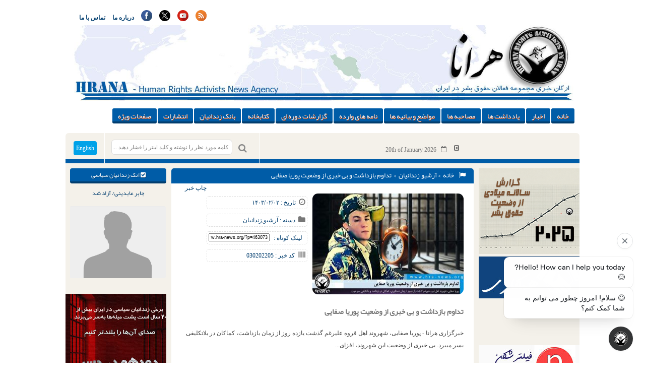

--- FILE ---
content_type: text/html; charset=UTF-8
request_url: https://www.hra-news.org/2024/hranews/a-48043/
body_size: 18583
content:
<!DOCTYPE html>
<html dir="rtl" lang="fa-IR">
	<head>
		<title> خبرگزاری هرانا | تداوم بازداشت و بی خبری از وضعیت پوریا صفایی - خبرگزاری هرانا </title>
		<meta charset="UTF-8">
		<meta name="generator" content="Wordpress 6.8.3"> 
	    <meta name="viewport" content="width=device-width, initial-scale=1"> 
	    <meta name="generator" content="اخبار,حقوق بشر,مجموعه فعالین حقوق بشر در ایران,هرانا,نقض حقوق بشر در ایران" >
	    <meta name="keywords" content="hrana,HRAI ,HRA ,human rights ,human rights in iran ,executions ,capital punishment ,women rights in iran ,children rights ,labor right ,labor union ,teacher union in iran ,bahaie ,bahayi ,iranain jew ,iran news ,farzad kamangar ,jamal hosseini ,evin ,Rajayi shahr, حقوق بشر ,حقوق بشر در ایران ,حقوق زنان ,دگرباشان جنسی ,اعدام ,سنگسار ,بهایی بهاییان, اتحادیه کارگری, یهودیان ایران, زرتشتیان ایران, زندانی سیاسی, زندانیان سیاسی, اوین, رجایی شهر, خاوران, گوهردشت, ,فرزاد کمانگر ,جمال حسینی حقوق کودکان, شورای حقوق بشر, سازمان ملل, دانشجوی ستاره دار, آزادی بیان, هرانا, ,خبرگزاری هرانا مجموعه فعالان حقوق بشر در ایران, مجموعه فعالان, ,فعالان حقوق بشر در ایران" >
	    <meta name="robots" content="ALL" >
	    <script>
    	(function(i,s,o,g,r,a,m){i['GoogleAnalyticsObject']=r;i[r]=i[r]||function(){
    		(i[r].q=i[r].q||[]).push(arguments)},i[r].l=1*new Date();a=s.createElement(o),
    		m=s.getElementsByTagName(o)[0];a.async=1;a.src=g;m.parentNode.insertBefore(a,m)
    	})(window,document,'script','https://www.google-analytics.com/analytics.js','ga');
    	ga('create', 'UA-46287364-1', 'auto');
    	ga('send', 'pageview');
	</script>
   	<script async src="https://www.googletagmanager.com/gtag/js?id=AW-327507711"></script>
	<script>
        	window.dataLayer = window.dataLayer || [];
		function gtag(){dataLayer.push(arguments);} gtag('js', new Date()); gtag('config', 'AW-327507711');
	</script>
	<script> gtag('event', 'conversion', {'send_to': 'AW-327507711/kEmlCPn5u98CEP-9lZwB'}); </script>
        <script>
        	function gtag_report_conversion(url) {
  			var callback = function () {
    				if (typeof(url) != 'undefined') {
      					window.location = url;
    				}
  			};
  			gtag('event', 'conversion', {
      				'send_to': 'AW-327507711/SN4vCOH3jakbEP-9lZwB',
      				'event_callback': callback
  			});
  			return false;
		}
	</script>
        <script>
		function gtag_report_hrairan_click_conversion(url) {
  			var callback = function () {
    				if (typeof(url) != 'undefined') {
      					window.location = url;
    				}
  			};
  			gtag('event', 'conversion', {
      				'send_to': 'AW-327507711/hdhHCNqgkqkbEP-9lZwB',
      				'event_callback': callback
  			});
  			return false;
		}
	</script>
    		    <link rel="icon" href="https://www.hra-news.org/wp-content/uploads/2023/12/favicon.png" sizes="32x32" >
	    
	    	    <!--[if IE]>
	    <link rel="stylesheet" href="https://www.hra-news.org/wp-content/themes/wp-news/css/all-ie-only.css" >
	<![endif]-->
		<meta name='robots' content='index, follow, max-image-preview:large, max-snippet:-1, max-video-preview:-1' />
	<style>img:is([sizes="auto" i], [sizes^="auto," i]) { contain-intrinsic-size: 3000px 1500px }</style>
	
	<!-- This site is optimized with the Yoast SEO Premium plugin v26.7 (Yoast SEO v26.8) - https://yoast.com/product/yoast-seo-premium-wordpress/ -->
	<link rel="canonical" href="https://www.hra-news.org/2024/hranews/a-48043/" />
	<meta property="og:locale" content="fa_IR" />
	<meta property="og:type" content="article" />
	<meta property="og:title" content="تداوم بازداشت و بی خبری از وضعیت پوریا صفایی" />
	<meta property="og:description" content="خبرگزاری هرانا - پوریا صفایی، شهروند اهل قروه علیرغم گذشت یازده روز از زمان بازداشت، کماکان در بلاتکلیفی بسر میبرد. بی خبری از وضعیت این شهروند، افزای... برای . . ." />
	<meta property="og:url" content="https://www.hra-news.org/2024/hranews/a-48043/" />
	<meta property="og:site_name" content="خبرگزاری هرانا" />
	<meta property="article:publisher" content="https://www.facebook.com/Hranews" />
	<meta property="article:published_time" content="2024-04-21T10:35:26+00:00" />
	<meta property="article:modified_time" content="2025-06-28T20:09:54+00:00" />
	<meta property="og:image" content="https://www.hra-news.org/wp-content/uploads/2024/04/pooria-safae-1.jpg" />
	<meta property="og:image:width" content="1200" />
	<meta property="og:image:height" content="800" />
	<meta property="og:image:type" content="image/jpeg" />
	<meta name="twitter:card" content="summary_large_image" />
	<meta name="twitter:creator" content="@hra_news" />
	<meta name="twitter:site" content="@hra_news" />
	<meta name="twitter:label1" content="نوشته‌شده بدست" />
	<meta name="twitter:data1" content="N Z" />
	<meta name="twitter:label2" content="زمان تقریبی برای خواندن" />
	<meta name="twitter:data2" content="1 دقیقه" />
	<script type="application/ld+json" class="yoast-schema-graph">{"@context":"https://schema.org","@graph":[{"@type":"Article","@id":"https://www.hra-news.org/2024/hranews/a-48043/#article","isPartOf":{"@id":"https://www.hra-news.org/2024/hranews/a-48043/"},"headline":"تداوم بازداشت و بی خبری از وضعیت پوریا صفایی","datePublished":"2024-04-21T10:35:26+00:00","dateModified":"2025-06-28T20:09:54+00:00","mainEntityOfPage":{"@id":"https://www.hra-news.org/2024/hranews/a-48043/"},"wordCount":1,"commentCount":0,"publisher":{"@id":"https://www.hra-news.org/#organization"},"image":{"@id":"https://www.hra-news.org/2024/hranews/a-48043/#primaryimage"},"thumbnailUrl":"https://www.hra-news.org/wp-content/uploads/2024/04/pooria-safae-1.jpg","keywords":["بازداشت","بازداشت شهروندان","پوریا صفایی","تداوم بازداشت","قروه"],"articleSection":["آرشیو","زندانیان"],"inLanguage":"fa-IR","potentialAction":[{"@type":"CommentAction","name":"Comment","target":["https://www.hra-news.org/2024/hranews/a-48043/#respond"]}],"copyrightYear":"2024","copyrightHolder":{"@id":"https://www.hra-news.org/#organization"}},{"@type":"WebPage","@id":"https://www.hra-news.org/2024/hranews/a-48043/","url":"https://www.hra-news.org/2024/hranews/a-48043/","name":"تداوم بازداشت و بی خبری از وضعیت پوریا صفایی - خبرگزاری هرانا","isPartOf":{"@id":"https://www.hra-news.org/#website"},"primaryImageOfPage":{"@id":"https://www.hra-news.org/2024/hranews/a-48043/#primaryimage"},"image":{"@id":"https://www.hra-news.org/2024/hranews/a-48043/#primaryimage"},"thumbnailUrl":"https://www.hra-news.org/wp-content/uploads/2024/04/pooria-safae-1.jpg","datePublished":"2024-04-21T10:35:26+00:00","dateModified":"2025-06-28T20:09:54+00:00","breadcrumb":{"@id":"https://www.hra-news.org/2024/hranews/a-48043/#breadcrumb"},"inLanguage":"fa-IR","potentialAction":[{"@type":"ReadAction","target":["https://www.hra-news.org/2024/hranews/a-48043/"]}]},{"@type":"ImageObject","inLanguage":"fa-IR","@id":"https://www.hra-news.org/2024/hranews/a-48043/#primaryimage","url":"https://www.hra-news.org/wp-content/uploads/2024/04/pooria-safae-1.jpg","contentUrl":"https://www.hra-news.org/wp-content/uploads/2024/04/pooria-safae-1.jpg","width":1200,"height":800},{"@type":"BreadcrumbList","@id":"https://www.hra-news.org/2024/hranews/a-48043/#breadcrumb","itemListElement":[{"@type":"ListItem","position":1,"name":"خانه","item":"https://www.hra-news.org/"},{"@type":"ListItem","position":2,"name":"تداوم بازداشت و بی خبری از وضعیت پوریا صفایی"}]},{"@type":"WebSite","@id":"https://www.hra-news.org/#website","url":"https://www.hra-news.org/","name":"خبرگزاری هرانا","description":"ارگان خبری مجموعه فعلان حقوق بشر در ایران","publisher":{"@id":"https://www.hra-news.org/#organization"},"potentialAction":[{"@type":"SearchAction","target":{"@type":"EntryPoint","urlTemplate":"https://www.hra-news.org/?s={search_term_string}"},"query-input":{"@type":"PropertyValueSpecification","valueRequired":true,"valueName":"search_term_string"}}],"inLanguage":"fa-IR"},{"@type":"Organization","@id":"https://www.hra-news.org/#organization","name":"خبرگزاری هرانا - ارگان خبری مجموعه فعلان حقوق بشر در ایران","url":"https://www.hra-news.org/","logo":{"@type":"ImageObject","inLanguage":"fa-IR","@id":"https://www.hra-news.org/#/schema/logo/image/","url":"https://www.hra-news.org/wp-content/uploads/2016/11/hra-news.jpg","contentUrl":"https://www.hra-news.org/wp-content/uploads/2016/11/hra-news.jpg","width":464,"height":503,"caption":"خبرگزاری هرانا - ارگان خبری مجموعه فعلان حقوق بشر در ایران"},"image":{"@id":"https://www.hra-news.org/#/schema/logo/image/"},"sameAs":["https://www.facebook.com/Hranews","https://x.com/hra_news","https://www.instagram.com/hra.news","https://www.youtube.com/user/Hranaorg","https://fa.wikipedia.org/wiki/هرانا","https://twitter.com/HRANA_English","https://en.wikipedia.org/wiki/Human_Rights_Activists_in_Iran"]}]}</script>
	<!-- / Yoast SEO Premium plugin. -->


<link rel='dns-prefetch' href='//static.addtoany.com' />
<link rel="alternate" type="application/rss+xml" title="خبرگزاری هرانا &raquo; تداوم بازداشت و بی خبری از وضعیت پوریا صفایی خوراک دیدگاه‌ها" href="https://www.hra-news.org/2024/hranews/a-48043/feed/" />
<script>
/* <![CDATA[ */
window._wpemojiSettings = {"baseUrl":"https:\/\/s.w.org\/images\/core\/emoji\/16.0.1\/72x72\/","ext":".png","svgUrl":"https:\/\/s.w.org\/images\/core\/emoji\/16.0.1\/svg\/","svgExt":".svg","source":{"concatemoji":"https:\/\/www.hra-news.org\/wp-includes\/js\/wp-emoji-release.min.js?ver=6.8.3"}};
/*! This file is auto-generated */
!function(s,n){var o,i,e;function c(e){try{var t={supportTests:e,timestamp:(new Date).valueOf()};sessionStorage.setItem(o,JSON.stringify(t))}catch(e){}}function p(e,t,n){e.clearRect(0,0,e.canvas.width,e.canvas.height),e.fillText(t,0,0);var t=new Uint32Array(e.getImageData(0,0,e.canvas.width,e.canvas.height).data),a=(e.clearRect(0,0,e.canvas.width,e.canvas.height),e.fillText(n,0,0),new Uint32Array(e.getImageData(0,0,e.canvas.width,e.canvas.height).data));return t.every(function(e,t){return e===a[t]})}function u(e,t){e.clearRect(0,0,e.canvas.width,e.canvas.height),e.fillText(t,0,0);for(var n=e.getImageData(16,16,1,1),a=0;a<n.data.length;a++)if(0!==n.data[a])return!1;return!0}function f(e,t,n,a){switch(t){case"flag":return n(e,"\ud83c\udff3\ufe0f\u200d\u26a7\ufe0f","\ud83c\udff3\ufe0f\u200b\u26a7\ufe0f")?!1:!n(e,"\ud83c\udde8\ud83c\uddf6","\ud83c\udde8\u200b\ud83c\uddf6")&&!n(e,"\ud83c\udff4\udb40\udc67\udb40\udc62\udb40\udc65\udb40\udc6e\udb40\udc67\udb40\udc7f","\ud83c\udff4\u200b\udb40\udc67\u200b\udb40\udc62\u200b\udb40\udc65\u200b\udb40\udc6e\u200b\udb40\udc67\u200b\udb40\udc7f");case"emoji":return!a(e,"\ud83e\udedf")}return!1}function g(e,t,n,a){var r="undefined"!=typeof WorkerGlobalScope&&self instanceof WorkerGlobalScope?new OffscreenCanvas(300,150):s.createElement("canvas"),o=r.getContext("2d",{willReadFrequently:!0}),i=(o.textBaseline="top",o.font="600 32px Arial",{});return e.forEach(function(e){i[e]=t(o,e,n,a)}),i}function t(e){var t=s.createElement("script");t.src=e,t.defer=!0,s.head.appendChild(t)}"undefined"!=typeof Promise&&(o="wpEmojiSettingsSupports",i=["flag","emoji"],n.supports={everything:!0,everythingExceptFlag:!0},e=new Promise(function(e){s.addEventListener("DOMContentLoaded",e,{once:!0})}),new Promise(function(t){var n=function(){try{var e=JSON.parse(sessionStorage.getItem(o));if("object"==typeof e&&"number"==typeof e.timestamp&&(new Date).valueOf()<e.timestamp+604800&&"object"==typeof e.supportTests)return e.supportTests}catch(e){}return null}();if(!n){if("undefined"!=typeof Worker&&"undefined"!=typeof OffscreenCanvas&&"undefined"!=typeof URL&&URL.createObjectURL&&"undefined"!=typeof Blob)try{var e="postMessage("+g.toString()+"("+[JSON.stringify(i),f.toString(),p.toString(),u.toString()].join(",")+"));",a=new Blob([e],{type:"text/javascript"}),r=new Worker(URL.createObjectURL(a),{name:"wpTestEmojiSupports"});return void(r.onmessage=function(e){c(n=e.data),r.terminate(),t(n)})}catch(e){}c(n=g(i,f,p,u))}t(n)}).then(function(e){for(var t in e)n.supports[t]=e[t],n.supports.everything=n.supports.everything&&n.supports[t],"flag"!==t&&(n.supports.everythingExceptFlag=n.supports.everythingExceptFlag&&n.supports[t]);n.supports.everythingExceptFlag=n.supports.everythingExceptFlag&&!n.supports.flag,n.DOMReady=!1,n.readyCallback=function(){n.DOMReady=!0}}).then(function(){return e}).then(function(){var e;n.supports.everything||(n.readyCallback(),(e=n.source||{}).concatemoji?t(e.concatemoji):e.wpemoji&&e.twemoji&&(t(e.twemoji),t(e.wpemoji)))}))}((window,document),window._wpemojiSettings);
/* ]]> */
</script>

<link rel='stylesheet' id='hdwstyle-css' href='https://www.hra-news.org/wp-content/plugins/hdw-player-video-player-video-gallery/css/html5.hdwstyles.css?v=4.2&#038;ver=6.8.3' media='all' />
<link rel='stylesheet' id='mp-theme-css' href='https://www.hra-news.org/wp-content/plugins/memberpress/css/ui/theme.css?ver=1.12.11' media='all' />
<link rel='stylesheet' id='dashicons-css' href='https://www.hra-news.org/wp-includes/css/dashicons.min.css?ver=6.8.3' media='all' />
<link rel='stylesheet' id='mp-login-css-css' href='https://www.hra-news.org/wp-content/plugins/memberpress/css/ui/login.css?ver=1.12.11' media='all' />
<style id='wp-emoji-styles-inline-css'>

	img.wp-smiley, img.emoji {
		display: inline !important;
		border: none !important;
		box-shadow: none !important;
		height: 1em !important;
		width: 1em !important;
		margin: 0 0.07em !important;
		vertical-align: -0.1em !important;
		background: none !important;
		padding: 0 !important;
	}
</style>
<link rel='stylesheet' id='wp-block-library-rtl-css' href='https://www.hra-news.org/wp-includes/css/dist/block-library/style-rtl.min.css?ver=6.8.3' media='all' />
<style id='classic-theme-styles-inline-css'>
/*! This file is auto-generated */
.wp-block-button__link{color:#fff;background-color:#32373c;border-radius:9999px;box-shadow:none;text-decoration:none;padding:calc(.667em + 2px) calc(1.333em + 2px);font-size:1.125em}.wp-block-file__button{background:#32373c;color:#fff;text-decoration:none}
</style>
<style id='global-styles-inline-css'>
:root{--wp--preset--aspect-ratio--square: 1;--wp--preset--aspect-ratio--4-3: 4/3;--wp--preset--aspect-ratio--3-4: 3/4;--wp--preset--aspect-ratio--3-2: 3/2;--wp--preset--aspect-ratio--2-3: 2/3;--wp--preset--aspect-ratio--16-9: 16/9;--wp--preset--aspect-ratio--9-16: 9/16;--wp--preset--color--black: #000000;--wp--preset--color--cyan-bluish-gray: #abb8c3;--wp--preset--color--white: #ffffff;--wp--preset--color--pale-pink: #f78da7;--wp--preset--color--vivid-red: #cf2e2e;--wp--preset--color--luminous-vivid-orange: #ff6900;--wp--preset--color--luminous-vivid-amber: #fcb900;--wp--preset--color--light-green-cyan: #7bdcb5;--wp--preset--color--vivid-green-cyan: #00d084;--wp--preset--color--pale-cyan-blue: #8ed1fc;--wp--preset--color--vivid-cyan-blue: #0693e3;--wp--preset--color--vivid-purple: #9b51e0;--wp--preset--gradient--vivid-cyan-blue-to-vivid-purple: linear-gradient(135deg,rgba(6,147,227,1) 0%,rgb(155,81,224) 100%);--wp--preset--gradient--light-green-cyan-to-vivid-green-cyan: linear-gradient(135deg,rgb(122,220,180) 0%,rgb(0,208,130) 100%);--wp--preset--gradient--luminous-vivid-amber-to-luminous-vivid-orange: linear-gradient(135deg,rgba(252,185,0,1) 0%,rgba(255,105,0,1) 100%);--wp--preset--gradient--luminous-vivid-orange-to-vivid-red: linear-gradient(135deg,rgba(255,105,0,1) 0%,rgb(207,46,46) 100%);--wp--preset--gradient--very-light-gray-to-cyan-bluish-gray: linear-gradient(135deg,rgb(238,238,238) 0%,rgb(169,184,195) 100%);--wp--preset--gradient--cool-to-warm-spectrum: linear-gradient(135deg,rgb(74,234,220) 0%,rgb(151,120,209) 20%,rgb(207,42,186) 40%,rgb(238,44,130) 60%,rgb(251,105,98) 80%,rgb(254,248,76) 100%);--wp--preset--gradient--blush-light-purple: linear-gradient(135deg,rgb(255,206,236) 0%,rgb(152,150,240) 100%);--wp--preset--gradient--blush-bordeaux: linear-gradient(135deg,rgb(254,205,165) 0%,rgb(254,45,45) 50%,rgb(107,0,62) 100%);--wp--preset--gradient--luminous-dusk: linear-gradient(135deg,rgb(255,203,112) 0%,rgb(199,81,192) 50%,rgb(65,88,208) 100%);--wp--preset--gradient--pale-ocean: linear-gradient(135deg,rgb(255,245,203) 0%,rgb(182,227,212) 50%,rgb(51,167,181) 100%);--wp--preset--gradient--electric-grass: linear-gradient(135deg,rgb(202,248,128) 0%,rgb(113,206,126) 100%);--wp--preset--gradient--midnight: linear-gradient(135deg,rgb(2,3,129) 0%,rgb(40,116,252) 100%);--wp--preset--font-size--small: 13px;--wp--preset--font-size--medium: 20px;--wp--preset--font-size--large: 36px;--wp--preset--font-size--x-large: 42px;--wp--preset--spacing--20: 0.44rem;--wp--preset--spacing--30: 0.67rem;--wp--preset--spacing--40: 1rem;--wp--preset--spacing--50: 1.5rem;--wp--preset--spacing--60: 2.25rem;--wp--preset--spacing--70: 3.38rem;--wp--preset--spacing--80: 5.06rem;--wp--preset--shadow--natural: 6px 6px 9px rgba(0, 0, 0, 0.2);--wp--preset--shadow--deep: 12px 12px 50px rgba(0, 0, 0, 0.4);--wp--preset--shadow--sharp: 6px 6px 0px rgba(0, 0, 0, 0.2);--wp--preset--shadow--outlined: 6px 6px 0px -3px rgba(255, 255, 255, 1), 6px 6px rgba(0, 0, 0, 1);--wp--preset--shadow--crisp: 6px 6px 0px rgba(0, 0, 0, 1);}:where(.is-layout-flex){gap: 0.5em;}:where(.is-layout-grid){gap: 0.5em;}body .is-layout-flex{display: flex;}.is-layout-flex{flex-wrap: wrap;align-items: center;}.is-layout-flex > :is(*, div){margin: 0;}body .is-layout-grid{display: grid;}.is-layout-grid > :is(*, div){margin: 0;}:where(.wp-block-columns.is-layout-flex){gap: 2em;}:where(.wp-block-columns.is-layout-grid){gap: 2em;}:where(.wp-block-post-template.is-layout-flex){gap: 1.25em;}:where(.wp-block-post-template.is-layout-grid){gap: 1.25em;}.has-black-color{color: var(--wp--preset--color--black) !important;}.has-cyan-bluish-gray-color{color: var(--wp--preset--color--cyan-bluish-gray) !important;}.has-white-color{color: var(--wp--preset--color--white) !important;}.has-pale-pink-color{color: var(--wp--preset--color--pale-pink) !important;}.has-vivid-red-color{color: var(--wp--preset--color--vivid-red) !important;}.has-luminous-vivid-orange-color{color: var(--wp--preset--color--luminous-vivid-orange) !important;}.has-luminous-vivid-amber-color{color: var(--wp--preset--color--luminous-vivid-amber) !important;}.has-light-green-cyan-color{color: var(--wp--preset--color--light-green-cyan) !important;}.has-vivid-green-cyan-color{color: var(--wp--preset--color--vivid-green-cyan) !important;}.has-pale-cyan-blue-color{color: var(--wp--preset--color--pale-cyan-blue) !important;}.has-vivid-cyan-blue-color{color: var(--wp--preset--color--vivid-cyan-blue) !important;}.has-vivid-purple-color{color: var(--wp--preset--color--vivid-purple) !important;}.has-black-background-color{background-color: var(--wp--preset--color--black) !important;}.has-cyan-bluish-gray-background-color{background-color: var(--wp--preset--color--cyan-bluish-gray) !important;}.has-white-background-color{background-color: var(--wp--preset--color--white) !important;}.has-pale-pink-background-color{background-color: var(--wp--preset--color--pale-pink) !important;}.has-vivid-red-background-color{background-color: var(--wp--preset--color--vivid-red) !important;}.has-luminous-vivid-orange-background-color{background-color: var(--wp--preset--color--luminous-vivid-orange) !important;}.has-luminous-vivid-amber-background-color{background-color: var(--wp--preset--color--luminous-vivid-amber) !important;}.has-light-green-cyan-background-color{background-color: var(--wp--preset--color--light-green-cyan) !important;}.has-vivid-green-cyan-background-color{background-color: var(--wp--preset--color--vivid-green-cyan) !important;}.has-pale-cyan-blue-background-color{background-color: var(--wp--preset--color--pale-cyan-blue) !important;}.has-vivid-cyan-blue-background-color{background-color: var(--wp--preset--color--vivid-cyan-blue) !important;}.has-vivid-purple-background-color{background-color: var(--wp--preset--color--vivid-purple) !important;}.has-black-border-color{border-color: var(--wp--preset--color--black) !important;}.has-cyan-bluish-gray-border-color{border-color: var(--wp--preset--color--cyan-bluish-gray) !important;}.has-white-border-color{border-color: var(--wp--preset--color--white) !important;}.has-pale-pink-border-color{border-color: var(--wp--preset--color--pale-pink) !important;}.has-vivid-red-border-color{border-color: var(--wp--preset--color--vivid-red) !important;}.has-luminous-vivid-orange-border-color{border-color: var(--wp--preset--color--luminous-vivid-orange) !important;}.has-luminous-vivid-amber-border-color{border-color: var(--wp--preset--color--luminous-vivid-amber) !important;}.has-light-green-cyan-border-color{border-color: var(--wp--preset--color--light-green-cyan) !important;}.has-vivid-green-cyan-border-color{border-color: var(--wp--preset--color--vivid-green-cyan) !important;}.has-pale-cyan-blue-border-color{border-color: var(--wp--preset--color--pale-cyan-blue) !important;}.has-vivid-cyan-blue-border-color{border-color: var(--wp--preset--color--vivid-cyan-blue) !important;}.has-vivid-purple-border-color{border-color: var(--wp--preset--color--vivid-purple) !important;}.has-vivid-cyan-blue-to-vivid-purple-gradient-background{background: var(--wp--preset--gradient--vivid-cyan-blue-to-vivid-purple) !important;}.has-light-green-cyan-to-vivid-green-cyan-gradient-background{background: var(--wp--preset--gradient--light-green-cyan-to-vivid-green-cyan) !important;}.has-luminous-vivid-amber-to-luminous-vivid-orange-gradient-background{background: var(--wp--preset--gradient--luminous-vivid-amber-to-luminous-vivid-orange) !important;}.has-luminous-vivid-orange-to-vivid-red-gradient-background{background: var(--wp--preset--gradient--luminous-vivid-orange-to-vivid-red) !important;}.has-very-light-gray-to-cyan-bluish-gray-gradient-background{background: var(--wp--preset--gradient--very-light-gray-to-cyan-bluish-gray) !important;}.has-cool-to-warm-spectrum-gradient-background{background: var(--wp--preset--gradient--cool-to-warm-spectrum) !important;}.has-blush-light-purple-gradient-background{background: var(--wp--preset--gradient--blush-light-purple) !important;}.has-blush-bordeaux-gradient-background{background: var(--wp--preset--gradient--blush-bordeaux) !important;}.has-luminous-dusk-gradient-background{background: var(--wp--preset--gradient--luminous-dusk) !important;}.has-pale-ocean-gradient-background{background: var(--wp--preset--gradient--pale-ocean) !important;}.has-electric-grass-gradient-background{background: var(--wp--preset--gradient--electric-grass) !important;}.has-midnight-gradient-background{background: var(--wp--preset--gradient--midnight) !important;}.has-small-font-size{font-size: var(--wp--preset--font-size--small) !important;}.has-medium-font-size{font-size: var(--wp--preset--font-size--medium) !important;}.has-large-font-size{font-size: var(--wp--preset--font-size--large) !important;}.has-x-large-font-size{font-size: var(--wp--preset--font-size--x-large) !important;}
:where(.wp-block-post-template.is-layout-flex){gap: 1.25em;}:where(.wp-block-post-template.is-layout-grid){gap: 1.25em;}
:where(.wp-block-columns.is-layout-flex){gap: 2em;}:where(.wp-block-columns.is-layout-grid){gap: 2em;}
:root :where(.wp-block-pullquote){font-size: 1.5em;line-height: 1.6;}
</style>
<link rel='stylesheet' id='inf-font-awesome-css' href='https://www.hra-news.org/wp-content/plugins/post-slider-and-carousel-pro/assets/css/font-awesome.min.css?ver=2.2.1' media='all' />
<link rel='stylesheet' id='owl-carousel-css' href='https://www.hra-news.org/wp-content/plugins/post-slider-and-carousel-pro/assets/css/owl.carousel.min.css?ver=2.2.1' media='all' />
<link rel='stylesheet' id='psacp-public-style-css' href='https://www.hra-news.org/wp-content/plugins/post-slider-and-carousel-pro/assets/css/psacp-public.min.css?ver=2.2.1' media='all' />
<link rel='stylesheet' id='fontAwesomeCss-css' href='https://www.hra-news.org/wp-content/themes/wp-news/css/font-awesome.min.css?ver=6.8.3' media='all' />
<link rel='stylesheet' id='styleCss-css' href='https://www.hra-news.org/wp-content/themes/wp-news/style.css?1768941682&#038;ver=6.8.3' media='all' />
<style id='vazir-inline-style-inline-css'>

        @font-face {
            font-family: 'Vazir';
            src: url('https://www.hra-news.org/wp-content/themes/wp-news/fonts/vazir.woff2') format('woff2'),
                 url('https://www.hra-news.org/wp-content/themes/wp-news/fonts/vazir.woff') format('woff');
            font-weight: normal;
            font-style: normal;
            font-display: swap;
        }
    
</style>
<link rel='stylesheet' id='addtoany-css' href='https://www.hra-news.org/wp-content/plugins/add-to-any/addtoany.min.css?ver=1.16' media='all' />
<script src="https://www.hra-news.org/wp-content/plugins/hdw-player-video-player-video-gallery/js/jquery.min.js?ver=2.0.2" id="jquery-js"></script>
<script src="https://www.hra-news.org/wp-content/plugins/hdw-player-video-player-video-gallery/js/majhdwplayer.js?v=4.2&amp;ver=6.8.3" id="hdwmaj-js"></script>
<script src="https://www.hra-news.org/wp-content/plugins/hdw-player-video-player-video-gallery/js/html5.hdwplayer.js?v=4.2&amp;ver=6.8.3" id="hdwhtml-js"></script>
<script src="https://www.hra-news.org/wp-includes/js/underscore.min.js?ver=1.13.7" id="underscore-js"></script>
<script src="https://www.hra-news.org/wp-includes/js/dist/hooks.min.js?ver=4d63a3d491d11ffd8ac6" id="wp-hooks-js"></script>
<script src="https://www.hra-news.org/wp-includes/js/dist/i18n.min.js?ver=5e580eb46a90c2b997e6" id="wp-i18n-js"></script>
<script id="wp-i18n-js-after">
/* <![CDATA[ */
wp.i18n.setLocaleData( { 'text direction\u0004ltr': [ 'rtl' ] } );
/* ]]> */
</script>
<script src="https://www.hra-news.org/wp-content/plugins/memberpress/js/login.js?ver=1.12.11" id="mepr-login-js-js"></script>
<script id="addtoany-core-js-before">
/* <![CDATA[ */
window.a2a_config=window.a2a_config||{};a2a_config.callbacks=[];a2a_config.overlays=[];a2a_config.templates={};a2a_localize = {
	Share: "Share",
	Save: "Save",
	Subscribe: "Subscribe",
	Email: "Email",
	Bookmark: "Bookmark",
	ShowAll: "Show all",
	ShowLess: "Show less",
	FindServices: "Find service(s)",
	FindAnyServiceToAddTo: "Instantly find any service to add to",
	PoweredBy: "Powered by",
	ShareViaEmail: "Share via email",
	SubscribeViaEmail: "Subscribe via email",
	BookmarkInYourBrowser: "Bookmark in your browser",
	BookmarkInstructions: "Press Ctrl+D or \u2318+D to bookmark this page",
	AddToYourFavorites: "Add to your favorites",
	SendFromWebOrProgram: "Send from any email address or email program",
	EmailProgram: "Email program",
	More: "More&#8230;",
	ThanksForSharing: "Thanks for sharing!",
	ThanksForFollowing: "Thanks for following!"
};
/* ]]> */
</script>
<script defer src="https://static.addtoany.com/menu/page.js" id="addtoany-core-js"></script>
<script defer src="https://www.hra-news.org/wp-content/plugins/add-to-any/addtoany.min.js?ver=1.1" id="addtoany-jquery-js"></script>
<script src="https://www.hra-news.org/wp-content/themes/wp-news/js/jquery-1.11.1.min.js?ver=6.8.3" id="jQueryJs-js"></script>
<script src="https://www.hra-news.org/wp-content/themes/wp-news/js/html5shiv.js?ver=6.8.3" id="html5shivJs-js"></script>
<script src="https://www.hra-news.org/wp-content/themes/wp-news/js/script.js?ver=6.8.3" id="scriptJs-js"></script>
<link rel="https://api.w.org/" href="https://www.hra-news.org/wp-json/" /><link rel="alternate" title="JSON" type="application/json" href="https://www.hra-news.org/wp-json/wp/v2/posts/463073" /><link rel="EditURI" type="application/rsd+xml" title="RSD" href="https://www.hra-news.org/xmlrpc.php?rsd" />
<meta name="generator" content="WordPress 6.8.3" />
<link rel='shortlink' href='https://www.hra-news.org/?p=463073' />
<link rel="alternate" title="oEmbed (JSON)" type="application/json+oembed" href="https://www.hra-news.org/wp-json/oembed/1.0/embed?url=https%3A%2F%2Fwww.hra-news.org%2F2024%2Fhranews%2Fa-48043%2F" />
<link rel="alternate" title="oEmbed (XML)" type="text/xml+oembed" href="https://www.hra-news.org/wp-json/oembed/1.0/embed?url=https%3A%2F%2Fwww.hra-news.org%2F2024%2Fhranews%2Fa-48043%2F&#038;format=xml" />
<style>/* CSS added by WP Meta and Date Remover*/.entry-meta {display :none !important;}
	.home .entry-meta { display : none; }
	.entry-footer {display :none !important;}
	.home .entry-footer { display : none; }</style><link rel="icon" href="https://www.hra-news.org/wp-content/uploads/2023/12/favicon-70x70.png" sizes="32x32" />
<link rel="icon" href="https://www.hra-news.org/wp-content/uploads/2023/12/favicon.png" sizes="192x192" />
<link rel="apple-touch-icon" href="https://www.hra-news.org/wp-content/uploads/2023/12/favicon.png" />
<meta name="msapplication-TileImage" content="https://www.hra-news.org/wp-content/uploads/2023/12/favicon.png" />
		<script> 
		  (function(d, t) {
			var v = d.createElement(t), s = d.getElementsByTagName(t)[0];
			v.onload = function() {
			  window.voiceflow.chat.load({
				verify: { projectID: '68381537beeb8622fad13663' },
				url: 'https://general-runtime.voiceflow.com',
				versionID: 'production',
				assistant: {
				  persistence: 'localStorage'
				}
			  }).then(() => {
				// Code to be executed after the Voiceflow SDK has loaded and initialized
				if (!localStorage.getItem('chatBotClosed')) { 
				  window.voiceflow.chat.proactive.push(
					{ type: 'text', payload: { message: "Hello! How can I help you today? 😊" } },
					{ type: 'text', payload: { message: '😊 سلام! امروز چطور می توانم به شما کمک کنم؟' } }
				  );
				}
			  }).catch(error => {
				console.error('Error loading Voiceflow chat:', error);
			  });
			}
			v.src = "https://cdn.voiceflow.com/widget-next/bundle.mjs";
			v.type = "text/javascript";
			s.parentNode.insertBefore(v, s);
		  })(document, 'script');

		  document.addEventListener("DOMContentLoaded", () => {
			let interval = setInterval(() => {
				let chatWidget = document.querySelector("#voiceflow-chat");
				if (chatWidget && chatWidget.shadowRoot) {
					let closeButton = chatWidget.shadowRoot.querySelector(".vfrc-proactive button");
					if (closeButton) {
						// Make the close button visible
						closeButton.addEventListener("click", () => {
						  localStorage.setItem('chatBotClosed', 'true');
						});
						closeButton.style.opacity = "1";
						clearInterval(interval); // Stop the interval once done
					}
				}
			}, 100); // Check every 100ms 
		  });
		</script>
	</head>
	<body class="rtl wp-singular post-template-default single single-post postid-463073 single-format-standard wp-theme-wp-news">
		<div id="wrap">
		<header> <!-- Start Header -->
			<div class="container">
				<div class="menu1">
					<ul id="menu-top-menu" class="menu"><li id="menu-item-48610" class="menu-item menu-item-type-post_type menu-item-object-page menu-item-48610"><a href="https://www.hra-news.org/contact/">تماس با ما</a></li>
<li id="menu-item-48611" class="menu-item menu-item-type-post_type menu-item-object-page menu-item-48611"><a href="https://www.hra-news.org/about/">درباره ما</a></li>
</ul>					<div class="ico">
						<ul>
							<li><a href="https://www.facebook.com/Hranews" style=" width: 100%;"><img src="https://www.hra-news.org/wp-content/themes/wp-news/images/facebook.svg" alt="Facebook" style=" margin: 0 auto; height:22px; width: 22px;"></a></li>

							<li><a href="https://twitter.com/hra_news" style="width: 100%;"><img src="https://www.hra-news.org/wp-content/themes/wp-news/images/twitter-x-img.svg" alt="Twiter" style=" margin: 0 auto; height:22px; width:22px;"></a></li>

							<li><a href="https://www.youtube.com/user/Hranaorg" style=" width: 100%;"><img src="https://www.hra-news.org/wp-content/themes/wp-news/images/youtube.svg" alt="Youtube" style=" margin: 0 auto; height:22px; width:22px;"></a></li>
							<li><a href="https://www.hra-news.org/feed " style=" width: 100%;"><img src="https://www.hra-news.org/wp-content/themes/wp-news/images/rss.svg" alt="RSS" style=" margin: 0 auto; height:22px; width:22px;"></a></li>
							
						</ul>
					</div>  
				</div>    
				
				<div class="ads-top">
										
					<img src="https://www.hra-news.org/wp-content/uploads/2015/01/banner01.jpg" alt="خبرگزاری هرانا" >
				</div>
				<div class="menu2">

					<ul id="menu-main" class="menu"><li id="menu-item-48282" class="menu-item menu-item-type-custom menu-item-object-custom menu-item-home menu-item-48282"><a href="https://www.hra-news.org/">خانه</a></li>
<li id="menu-item-28918" class="menu-item menu-item-type-custom menu-item-object-custom menu-item-28918"><a href="https://www.hra-news.org/all_posts">اخبار</a></li>
<li id="menu-item-28912" class="menu-item menu-item-type-custom menu-item-object-custom menu-item-28912"><a href="https://www.hra-news.org/articles" title="مقالات">یادداشت ها</a></li>
<li id="menu-item-28913" class="menu-item menu-item-type-custom menu-item-object-custom menu-item-28913"><a href="https://www.hra-news.org/interviews">مصاحبه ها</a></li>
<li id="menu-item-28914" class="menu-item menu-item-type-custom menu-item-object-custom menu-item-28914"><a href="https://www.hra-news.org/statements">مواضع و بیانیه ها</a></li>
<li id="menu-item-28920" class="menu-item menu-item-type-custom menu-item-object-custom menu-item-28920"><a href="https://www.hra-news.org/reports" title="نامه های زندان">نامه های وارده</a></li>
<li id="menu-item-28915" class="menu-item menu-item-type-custom menu-item-object-custom menu-item-28915"><a href="https://www.hra-news.org/periodical-reports">گزارشات دوره ای</a></li>
<li id="menu-item-48278" class="menu-item menu-item-type-custom menu-item-object-custom menu-item-48278"><a href="https://www.hra-news.org/library">کتابخانه</a></li>
<li id="menu-item-48607" class="menu-item menu-item-type-custom menu-item-object-custom menu-item-48607"><a href="https://www.hra-news.org/bank">بانک زندانیان</a></li>
<li id="menu-item-48279" class="menu-item menu-item-type-custom menu-item-object-custom menu-item-48279"><a href="https://www.hra-news.org/publications">انتشارات</a></li>
<li id="menu-item-48881" class="menu-item menu-item-type-custom menu-item-object-custom menu-item-48881"><a href="https://www.hra-news.org/category/special">صفحات ویژه</a></li>
</ul>				</div> <!-- End Menu2 -->

				<div class="space"></div>

				<div class="sub-header">
					<div class="flag"><a href="https://www.en-hrana.org/?en-hra">English</a></div>

					<div class="searchbox">
						<i class="fa fa-search"></i><form method="get" id="searchform" action="https://www.hra-news.org ">
	<input type="text" class="search-input-box" placeholder="کلمه مورد نظر را نوشته و کلید اینتر را فشار دهید ..." name="s" id="s" value=""> 
</form> 
					</div>
					<div class="trickerbox">
						<div class="tricker"><i class="fa fa-caret-square-o-left"></i></div>
						<div class="times"><span><i class="fa fa-calendar-o"></i>20th of January 2026     </span>
						</div>
					</div>
				</div> <!-- End Sub Header -->
			</div>
		</header> <!-- End Header -->
<div id="main">
	<div class="left-sidebar"> 
	 
			 
			<div class="post-item">
				<h2 class="heading w-100 text-center text-white"><i class="fa fa-check-square"></i> انک زندانیان سیاسی   </h2>
				<h2 class="w-100 text-center mb-1"><a href="https://www.hra-news.org/bank/jaber-abedini/" class="w-100 text-center"> جابر عابدینی/ آزاد شد </a></h2>
				<img width="1243" height="932" src="https://www.hra-news.org/wp-content/uploads/2015/12/unknown_person1.jpg" class="attachment-full size-full wp-post-image" alt="" decoding="async" fetchpriority="high" srcset="https://www.hra-news.org/wp-content/uploads/2015/12/unknown_person1.jpg 1243w, https://www.hra-news.org/wp-content/uploads/2015/12/unknown_person1-300x225.jpg 300w, https://www.hra-news.org/wp-content/uploads/2015/12/unknown_person1-1024x768.jpg 1024w, https://www.hra-news.org/wp-content/uploads/2015/12/unknown_person1-900x675.jpg 900w" sizes="(max-width: 1243px) 100vw, 1243px" />			</div> <!-- End Post-item -->
					 
				<div class="textwidget"><p><a href="https://www.hra-news.org/category/special/"><br />
<img decoding="async" src="https://www.hra-news.org/wp-content/uploads/2025/11/caping-8-oct-fa-2inch.jpg" /></a></p>
</div>
		<div class="box"><h4><i class="fa fa-bars"></i>   گزارشات دوره ای</h4><div class="content-box"><div class="sidebar-menu thumbchild"><ul><li><img width="70" height="70" src="https://www.hra-news.org/wp-content/uploads/2025/12/farsi-banner-70x70.jpg" class="attachment-post-thumbnail size-post-thumbnail wp-post-image" alt="" decoding="async" srcset="https://www.hra-news.org/wp-content/uploads/2025/12/farsi-banner-70x70.jpg 70w, https://www.hra-news.org/wp-content/uploads/2025/12/farsi-banner-150x150.jpg 150w, https://www.hra-news.org/wp-content/uploads/2025/12/farsi-banner-200x200.jpg 200w, https://www.hra-news.org/wp-content/uploads/2025/12/farsi-banner-500x500.jpg 500w" sizes="(max-width: 70px) 100vw, 70px" /><a href="https://www.hra-news.org/periodical/a-205/" title="گزارش سالانه وضعیت حقوق بشر در ایران؛ ویژه سال ۲۰۲۵">گزارش سالانه وضعیت حقوق بشر در ایران؛ ویژه سال ۲۰۲۵</a></li><li><img width="70" height="70" src="https://www.hra-news.org/wp-content/uploads/2025/12/Azar-1404-1-70x70.jpg" class="attachment-post-thumbnail size-post-thumbnail wp-post-image" alt="" decoding="async" srcset="https://www.hra-news.org/wp-content/uploads/2025/12/Azar-1404-1-70x70.jpg 70w, https://www.hra-news.org/wp-content/uploads/2025/12/Azar-1404-1-150x150.jpg 150w, https://www.hra-news.org/wp-content/uploads/2025/12/Azar-1404-1-200x200.jpg 200w, https://www.hra-news.org/wp-content/uploads/2025/12/Azar-1404-1-500x500.jpg 500w" sizes="(max-width: 70px) 100vw, 70px" /><a href="https://www.hra-news.org/periodical/a-204/" title="گزارش ماهانه؛ نگاهی اجمالی به وضعیت حقوق بشر – آذرماه ۱۴۰۴">گزارش ماهانه؛ نگاهی اجمالی به وضعیت حقوق بشر – آذرماه ۱۴۰۴</a></li><li><img width="70" height="70" src="https://www.hra-news.org/wp-content/uploads/2025/12/Human-Rights-4-70x70.jpg" class="attachment-post-thumbnail size-post-thumbnail wp-post-image" alt="" decoding="async" srcset="https://www.hra-news.org/wp-content/uploads/2025/12/Human-Rights-4-70x70.jpg 70w, https://www.hra-news.org/wp-content/uploads/2025/12/Human-Rights-4-150x150.jpg 150w, https://www.hra-news.org/wp-content/uploads/2025/12/Human-Rights-4-200x200.jpg 200w, https://www.hra-news.org/wp-content/uploads/2025/12/Human-Rights-4-500x500.jpg 500w" sizes="(max-width: 70px) 100vw, 70px" /><a href="https://www.hra-news.org/periodical/a-203/" title="روز جهانی حقوق بشر؛ یادی از کنشگران مدنی زندانی در ایران و گرامیداشت ایستادگی در برابر نقض حقوق انسان">روز جهانی حقوق بشر؛ یادی از کنشگران مدنی زندانی در ایران و گرامیداشت ایستادگی در برابر نقض حقوق انسان</a></li><li><img width="70" height="70" src="https://www.hra-news.org/wp-content/uploads/2025/11/image-70x70.png" class="attachment-post-thumbnail size-post-thumbnail wp-post-image" alt="" decoding="async" srcset="https://www.hra-news.org/wp-content/uploads/2025/11/image-70x70.png 70w, https://www.hra-news.org/wp-content/uploads/2025/11/image-150x150.png 150w, https://www.hra-news.org/wp-content/uploads/2025/11/image-200x200.png 200w, https://www.hra-news.org/wp-content/uploads/2025/11/image-500x500.png 500w" sizes="(max-width: 70px) 100vw, 70px" /><a href="https://www.hra-news.org/periodical/a-202/" title="دنیا را نارنجی کن؛ گزارش سالانه خشونت علیه زنان در ایران">دنیا را نارنجی کن؛ گزارش سالانه خشونت علیه زنان در ایران</a></li><li><img width="70" height="70" src="https://www.hra-news.org/wp-content/uploads/2025/11/Aban-1404-70x70.jpg" class="attachment-post-thumbnail size-post-thumbnail wp-post-image" alt="" decoding="async" srcset="https://www.hra-news.org/wp-content/uploads/2025/11/Aban-1404-70x70.jpg 70w, https://www.hra-news.org/wp-content/uploads/2025/11/Aban-1404-150x150.jpg 150w, https://www.hra-news.org/wp-content/uploads/2025/11/Aban-1404-200x200.jpg 200w, https://www.hra-news.org/wp-content/uploads/2025/11/Aban-1404-500x500.jpg 500w" sizes="(max-width: 70px) 100vw, 70px" /><a href="https://www.hra-news.org/periodical/a-201/" title="گزارش ماهانه؛ نگاهی اجمالی به وضعیت حقوق بشر – آبان‌ماه ۱۴۰۴">گزارش ماهانه؛ نگاهی اجمالی به وضعیت حقوق بشر – آبان‌ماه ۱۴۰۴</a></li></ul><p></p> 
	</div></div></div><div class="box"><h4><i class="fa fa-bars"></i>   انتشارات</h4><div class="content-box"><div class="sidebar-menu thumbchild"><ul><li><img width="70" height="70" src="https://www.hra-news.org/wp-content/uploads/2024/03/jeld-001-fa-1-70x70.jpg" class="attachment-post-thumbnail size-post-thumbnail wp-post-image" alt="" decoding="async" srcset="https://www.hra-news.org/wp-content/uploads/2024/03/jeld-001-fa-1-70x70.jpg 70w, https://www.hra-news.org/wp-content/uploads/2024/03/jeld-001-fa-1-150x150.jpg 150w, https://www.hra-news.org/wp-content/uploads/2024/03/jeld-001-fa-1-200x200.jpg 200w, https://www.hra-news.org/wp-content/uploads/2024/03/jeld-001-fa-1-500x500.jpg 500w" sizes="(max-width: 70px) 100vw, 70px" /><a href="https://www.hra-news.org/publications/%da%af%d8%b2%d8%a7%d8%b1%d8%b4-%d8%ac%d8%a7%d9%85%d8%b9-%d8%a7%d8%b2-%d8%ac%d8%b0%d8%a8-%d9%88-%d8%a7%d8%b3%d8%aa%d9%81%d8%a7%d8%af%d9%87-%d8%a7%d8%b2-%da%a9%d9%88%d8%af%da%a9-%d8%b3%d8%b1%d8%a8%d8%a7/" title="گزارش جامع از جذب و استفاده از کودک سربازان در جنگ توسط ایران">گزارش جامع از جذب و استفاده از کودک سربازان در جنگ توسط ایران</a></li><li><img width="70" height="70" src="https://www.hra-news.org/wp-content/uploads/2015/01/2014-jeld-small-70x70.jpg" class="attachment-post-thumbnail size-post-thumbnail wp-post-image" alt="" decoding="async" srcset="https://www.hra-news.org/wp-content/uploads/2015/01/2014-jeld-small-70x70.jpg 70w, https://www.hra-news.org/wp-content/uploads/2015/01/2014-jeld-small-150x150.jpg 150w" sizes="(max-width: 70px) 100vw, 70px" /><a href="https://www.hra-news.org/publications/%da%af%d8%b2%d8%a7%d8%b1%d8%b4-%d8%b3%d8%a7%d9%84%d8%a7%d9%86%d9%87-%d9%88%d8%b6%d8%b9%db%8c%d8%aa-%d8%ad%d9%82%d9%88%d9%82-%d8%a8%d8%b4%d8%b1-2014/" title="گزارش سالانه وضعیت حقوق بشر &#8211; ۲۰۱۴">گزارش سالانه وضعیت حقوق بشر &#8211; ۲۰۱۴</a></li><li><img width="50" height="70" src="https://www.hra-news.org/wp-content/uploads/2014/05/1392.jpg" class="attachment-post-thumbnail size-post-thumbnail wp-post-image" alt="" decoding="async" srcset="https://www.hra-news.org/wp-content/uploads/2014/05/1392.jpg 2480w, https://www.hra-news.org/wp-content/uploads/2014/05/1392-212x300.jpg 212w, https://www.hra-news.org/wp-content/uploads/2014/05/1392-724x1024.jpg 724w" sizes="(max-width: 50px) 100vw, 50px" /><a href="https://www.hra-news.org/publications/%da%af%d8%b2%d8%a7%d8%b1%d8%b4-%d8%b3%d8%a7%d9%84%d8%a7%d9%86%d9%87-%d9%88%db%8c%da%98%d9%87-%db%b1%db%b3%db%b9%db%b2/" title="گزارش سالانه ویژه ۱۳۹۲">گزارش سالانه ویژه ۱۳۹۲</a></li><li><img width="50" height="70" src="https://www.hra-news.org/wp-content/uploads/2014/02/Jeld2013en.jpg" class="attachment-post-thumbnail size-post-thumbnail wp-post-image" alt="" decoding="async" srcset="https://www.hra-news.org/wp-content/uploads/2014/02/Jeld2013en.jpg 2480w, https://www.hra-news.org/wp-content/uploads/2014/02/Jeld2013en-212x300.jpg 212w, https://www.hra-news.org/wp-content/uploads/2014/02/Jeld2013en-724x1024.jpg 724w" sizes="(max-width: 50px) 100vw, 50px" /><a href="https://www.hra-news.org/publications/%da%af%d8%b2%d8%a7%d8%b1%d8%b4-%d8%b3%d8%a7%d9%84%d8%a7%d9%86%d9%87-%d8%a2%d9%85%d8%a7%d8%b1%db%8c-%d8%aa%d8%ad%d9%84%db%8c%d9%84%db%8c-%d9%86%d9%82%d8%b6-%d8%ad%d9%82%d9%88%d9%82-%d8%a8-2/" title="گزارش سالانه آماری – تحلیلی نقض حقوق بشر در ایران ویژه سال ۲۰۱۳ &#8211; انگلیسی">گزارش سالانه آماری – تحلیلی نقض حقوق بشر در ایران ویژه سال ۲۰۱۳ &#8211; انگلیسی</a></li><li><img width="49" height="70" src="https://www.hra-news.org/wp-content/uploads/2014/01/Jeld3.jpg" class="attachment-post-thumbnail size-post-thumbnail wp-post-image" alt="" decoding="async" srcset="https://www.hra-news.org/wp-content/uploads/2014/01/Jeld3.jpg 310w, https://www.hra-news.org/wp-content/uploads/2014/01/Jeld3-211x300.jpg 211w" sizes="(max-width: 49px) 100vw, 49px" /><a href="https://www.hra-news.org/publications/%da%af%d8%b2%d8%a7%d8%b1%d8%b4-%d8%b3%d8%a7%d9%84%d8%a7%d9%86%d9%87-%d8%a2%d9%85%d8%a7%d8%b1%db%8c-%d8%aa%d8%ad%d9%84%db%8c%d9%84%db%8c-%d9%86%d9%82%d8%b6-%d8%ad%d9%82%d9%88%d9%82-%d8%a8/" title="گزارش سالانه آماری – تحلیلی نقض حقوق بشر در ایران ویژه سال ۲۰۱۳">گزارش سالانه آماری – تحلیلی نقض حقوق بشر در ایران ویژه سال ۲۰۱۳</a></li></ul><p></p> 
	</div></div></div><div class="box"><h4><i class="fa fa-bars"></i>   کتابخانه</h4><div class="content-box"><div class="sidebar-menu thumbchild"><ul><li><img width="70" height="70" src="https://www.hra-news.org/wp-content/uploads/2021/03/jeld-hoghogh-tatbighi-70x70.jpg" class="attachment-post-thumbnail size-post-thumbnail wp-post-image" alt="" decoding="async" srcset="https://www.hra-news.org/wp-content/uploads/2021/03/jeld-hoghogh-tatbighi-70x70.jpg 70w, https://www.hra-news.org/wp-content/uploads/2021/03/jeld-hoghogh-tatbighi-150x150.jpg 150w, https://www.hra-news.org/wp-content/uploads/2021/03/jeld-hoghogh-tatbighi-200x200.jpg 200w, https://www.hra-news.org/wp-content/uploads/2021/03/jeld-hoghogh-tatbighi-144x144.jpg 144w" sizes="(max-width: 70px) 100vw, 70px" /><a href="https://www.hra-news.org/library/international-and-comparative-labor-law/" title="حقوق بین‌الملل و تطبیقی کار">حقوق بین‌الملل و تطبیقی کار</a></li><li><img width="70" height="70" src="https://www.hra-news.org/wp-content/uploads/2020/09/jeld-main-70x70.jpg" class="attachment-post-thumbnail size-post-thumbnail wp-post-image" alt="" decoding="async" srcset="https://www.hra-news.org/wp-content/uploads/2020/09/jeld-main-70x70.jpg 70w, https://www.hra-news.org/wp-content/uploads/2020/09/jeld-main-150x150.jpg 150w, https://www.hra-news.org/wp-content/uploads/2020/09/jeld-main-200x200.jpg 200w, https://www.hra-news.org/wp-content/uploads/2020/09/jeld-main-144x144.jpg 144w" sizes="(max-width: 70px) 100vw, 70px" /><a href="https://www.hra-news.org/library/labor-rights/" title="حقوق کارگر و نحوه احقاق آن">حقوق کارگر و نحوه احقاق آن</a></li><li><img width="70" height="70" src="https://www.hra-news.org/wp-content/uploads/2020/05/jeld-mabani0-70x70.jpg" class="attachment-post-thumbnail size-post-thumbnail wp-post-image" alt="" decoding="async" srcset="https://www.hra-news.org/wp-content/uploads/2020/05/jeld-mabani0-70x70.jpg 70w, https://www.hra-news.org/wp-content/uploads/2020/05/jeld-mabani0-150x150.jpg 150w, https://www.hra-news.org/wp-content/uploads/2020/05/jeld-mabani0-200x200.jpg 200w" sizes="(max-width: 70px) 100vw, 70px" /><a href="https://www.hra-news.org/library/fhrd/" title="مبانی مدافع حقوق بشر">مبانی مدافع حقوق بشر</a></li><li><img width="70" height="70" src="https://www.hra-news.org/wp-content/uploads/2019/08/banner-for-fb-70x70.jpg" class="attachment-post-thumbnail size-post-thumbnail wp-post-image" alt="" decoding="async" srcset="https://www.hra-news.org/wp-content/uploads/2019/08/banner-for-fb-70x70.jpg 70w, https://www.hra-news.org/wp-content/uploads/2019/08/banner-for-fb-150x150.jpg 150w, https://www.hra-news.org/wp-content/uploads/2019/08/banner-for-fb-200x200.jpg 200w, https://www.hra-news.org/wp-content/uploads/2019/08/banner-for-fb-144x144.jpg 144w" sizes="(max-width: 70px) 100vw, 70px" /><a href="https://www.hra-news.org/library/what-is-right/" title="عقل محض و حقوق بشر">عقل محض و حقوق بشر</a></li><li><img width="53" height="70" src="https://www.hra-news.org/wp-content/uploads/2014/10/01jeld01-fb.jpg" class="attachment-post-thumbnail size-post-thumbnail wp-post-image" alt="" decoding="async" srcset="https://www.hra-news.org/wp-content/uploads/2014/10/01jeld01-fb.jpg 400w, https://www.hra-news.org/wp-content/uploads/2014/10/01jeld01-fb-225x300.jpg 225w" sizes="(max-width: 53px) 100vw, 53px" /><a href="https://www.hra-news.org/library/mine/" title="مین، قاتل خاموش ایرانیان">مین، قاتل خاموش ایرانیان</a></li></ul><p></p>  
	</div></div></div>شبکه های اجتماعی			<div class="textwidget"><p><a href="https://www.facebook.com/Hranews" style="display:inline-block; width: 100%;"><img src="https://www.hra-news.org/wp-content/uploads/2014/03/Facebook.jpg" alt="Facebook" style="display: block; margin: 0 auto;width: 200px;"/></a></p>
<p><a href="https://twitter.com/hra_news" style="display:inline-block; width: 100%;"><img src="https://www.hra-news.org/wp-content/uploads/2014/03/Twiter.jpg" alt="Twiter" style="display: block; margin: 0 auto;width: 200px;"/></a></p>
<p><a href="https://plus.google.com/118189662798406126596/posts" style="display:inline-block; width: 100%;"><img src="https://www.hra-news.org/wp-content/uploads/2014/03/GPlus.jpg" alt="Youtube" style="display: block; margin: 0 auto;width: 200px;"/></a></p>
<p><a href="https://www.youtube.com/user/Hranaorg" style="display:inline-block; width: 100%;"><img src="https://www.hra-news.org/wp-content/uploads/2014/03/Youtube.jpg" alt="Youtube" style="display: block; margin: 0 auto;width: 200px;"/></a></p>
</div>
		<div class="box"><h4><i class="fa fa-picture-o"></i>   عکس روز</h4><div class="content-box"><div class="daily-picture"><a href="https://www.hra-news.org/2025/hranews/a-57346/"><img width="150" height="150" src="https://www.hra-news.org/wp-content/uploads/2025/10/capital-punishment-protest-in-prison-hrana-150x150.jpg" class="attachment-tabs-thumb size-tabs-thumb wp-post-image" alt="" decoding="async" srcset="https://www.hra-news.org/wp-content/uploads/2025/10/capital-punishment-protest-in-prison-hrana-150x150.jpg 150w, https://www.hra-news.org/wp-content/uploads/2025/10/capital-punishment-protest-in-prison-hrana-70x70.jpg 70w, https://www.hra-news.org/wp-content/uploads/2025/10/capital-punishment-protest-in-prison-hrana-200x200.jpg 200w, https://www.hra-news.org/wp-content/uploads/2025/10/capital-punishment-protest-in-prison-hrana-500x500.jpg 500w" sizes="(max-width: 150px) 100vw, 150px" /></a><p><a href="https://www.hra-news.org/2025/hranews/a-57346/" title="هنر هفته: صدها زندانی در اعتصاب">هنر هفته: صدها زندانی در اعتصاب</a></p></div></div></div><a class="rsswidget rss-widget-feed" href="https://www.hra-iran.org/fa/feed/"><img class="rss-widget-icon" style="border:0" width="14" height="14" src="https://www.hra-news.org/wp-includes/images/rss.png" alt="RSS" loading="lazy" /></a> <a class="rsswidget rss-widget-title" href="https://www.hra-iran.org/fa/">انتشارات مجموعه</a><ul><li><a class='rsswidget' href='https://www.hra-iran.org/fa/%D9%85%D8%AC%D9%85%D9%88%D8%B9%D9%87-%D9%81%D8%B9%D8%A7%D9%84%D8%A7%D9%86-%D8%AD%D9%82%D9%88%D9%82-%D8%A8%D8%B4%D8%B1-%D8%A7%D8%B3%D8%AA%D9%81%D8%A7%D8%AF%D9%87-%D8%A7%D8%B2-%D9%86%DB%8C%D8%B1%D9%88/'>مجموعه فعالان حقوق بشر استفاده از نیروی مرگبار علیه معترضان در بحبوحه قطع سراسری اینترنت در ایران را محکوم می‌کند</a></li><li><a class='rsswidget' href='https://www.hra-iran.org/fa/%DA%AF%D8%B2%D8%A7%D8%B1%D8%B4-%D8%B3%D8%A7%D9%84%D8%A7%D9%86%D9%87-%D9%88%D8%B6%D8%B9%DB%8C%D8%AA-%D8%AD%D9%82%D9%88%D9%82-%D8%A8%D8%B4%D8%B1-%D8%AF%D8%B1-%D8%A7%DB%8C%D8%B1%D8%A7%D9%86%D8%9B-3/'>گزارش سالانه وضعیت حقوق بشر در ایران؛ ویژه سال 2025</a></li><li><a class='rsswidget' href='https://www.hra-iran.org/fa/%D8%A7%D8%B9%D8%AF%D8%A7%D9%85-%D8%A8%DB%8C%D8%B4-%D8%A7%D8%B2-%DB%B1%DB%B5%DB%B0%DB%B0-%D9%86%D9%81%D8%B1-%D8%AF%D8%B1-%D8%A7%DB%8C%D8%B1%D8%A7%D9%86-%D8%B7%DB%8C-%DB%8C%DA%A9-%D8%B3%D8%A7%D9%84/'>اعدام بیش از ۱۵۰۰ نفر در ایران طی یک سال — مجموعه فعالان خواستار اقدام فوری برای پایان دادن به موج ده‌ساله کشتارها شد</a></li><li><a class='rsswidget' href='https://www.hra-iran.org/fa/%D8%A8%DB%8C%D8%A7%D9%86%DB%8C%D9%87-%D9%85%D8%AC%D9%85%D9%88%D8%B9%D9%87-%D9%81%D8%B9%D8%A7%D9%84%D8%A7%D9%86-%D8%AD%D9%82%D9%88%D9%82-%D8%A8%D8%B4%D8%B1-%D8%A8%D9%87-%D9%85%D9%86%D8%A7%D8%B3%D8%A8/'>بیانیه مجموعه فعالان حقوق بشر به مناسبت سالگرد جان باختن مهسا امینی در بازداشت</a></li><li><a class='rsswidget' href='https://www.hra-iran.org/fa/%D8%A8%DB%8C%D8%A7%D9%86%DB%8C%D9%87-%D9%85%D8%B4%D8%AA%D8%B1%DA%A9-%D9%86%D9%87%D8%A7%D8%AF%D9%87%D8%A7%DB%8C-%D8%AD%D9%82%D9%88%D9%82-%D8%A8%D8%B4%D8%B1%DB%8C-%D8%AF%D8%B1-%D9%85%D8%AD%DA%A9%D9%88/'>بیانیه مشترک نهادهای حقوق بشری در محکومیت هدف‌گیری غیرنظامیان و زیرساخت‌های غیرنظامی در ایران</a></li><li><a class='rsswidget' href='https://www.hra-iran.org/fa/%D8%AF%D8%B1%DA%AF%DB%8C%D8%B1%DB%8C-%D8%A7%D8%B3%D8%B1%D8%A7%D8%A6%DB%8C%D9%84-%D9%88-%D8%A7%DB%8C%D8%B1%D8%A7%D9%86-%D8%AD%D9%81%D8%A7%D8%B8%D8%AA-%D8%A7%D8%B2-%D8%BA%DB%8C%D8%B1%D9%86%D8%B8%D8%A7/'>درگیری اسرائیل و ایران: حفاظت از غیرنظامیان و زیرساخت‌های غیرنظامی باید در اولویت قرار گیرد</a></li></ul><a class="rsswidget rss-widget-feed" href="http://hra-news.org/en/feed"><img class="rss-widget-icon" style="border:0" width="14" height="14" src="https://www.hra-news.org/wp-includes/images/rss.png" alt="RSS" loading="lazy" /></a> <a class="rsswidget rss-widget-title" href="">ٍEnglish</a></div> <!-- End Left Sidebar -->			<div class="centeral">
		<div class="single-page">
							<h3 class="single-page-nav"><i class="fa fa-flag"></i>   <a href="https://www.hra-news.org"  >  خانه</a>  > <a href="https://www.hra-news.org/category/restrict/" rel="category tag">آرشیو</a>, <a href="https://www.hra-news.org/category/prisoners/" rel="category tag">زندانیان</a>  >  تداوم بازداشت و بی خبری از وضعیت پوریا صفایی</h3>
				<img width="300" height="191" src="https://www.hra-news.org/wp-content/uploads/2024/04/pooria-safae-1-300x191.jpg" class="attachment-single-thumb size-single-thumb wp-post-image" alt="" decoding="async" />				<ul class="meta">
										<li><i class="fa fa-clock-o"></i>  <a href="">تاریخ : ۱۴۰۳/۰۲/۰۲</a></li>
					<li><i class="fa fa-folder"></i>  <a href="">دسته : <a href="https://www.hra-news.org/category/restrict/" rel="category tag">آرشیو</a>,<a href="https://www.hra-news.org/category/prisoners/" rel="category tag">زندانیان</a></a></li>
					<li>  
													<a href="">لینک کوتاه :</a>
							<input class="shortlink" type='text' value='https://www.hra-news.org/?p=463073' onclick='this.focus(); this.select();' />
											</li>
															<li><i class="fa fa-barcode"></i>  <a href="">کد خبر : 030202205</a></li>
				</ul>
				<div class="printfriendly pf-button  pf-alignright">
                    <a href="#" rel="nofollow" onclick="window.print(); return false;" title="Printer Friendly, PDF & Email">
                    <span id="printfriendly-text2" class="pf-button-text">چاپ خبر</span>
                    </a>
                </div>				<div class="clearfix"></div>
				<h2 class="single-post-title"> تداوم بازداشت و بی خبری از وضعیت پوریا صفایی </a></h2>
				<div class="single-post-content">
					<div class="mp_wrapper">
  <div class="mepr-unauthorized-excerpt">
    <p>خبرگزاری هرانا - پوریا صفایی، شهروند اهل قروه علیرغم گذشت یازده روز از زمان بازداشت، کماکان در بلاتکلیفی بسر میبرد. بی خبری از وضعیت این شهروند، افزای...</p>
  </div>
  <div class="mepr-unauthorized-message">
    <p><strong><span style="color: #ff0000">برای دسترسی به آرشیو خبرگزاری هرانا شما به مجوز نیاز دارید. برای اطلاعات بیشتر با این خبرگزاری حقوق بشری از طریق فرم </span><span style="color: #ff0000"><a href="https://hra-fkkgo.formstack.com/forms/archive"><span style="color: #3366ff">مربوطه</span></a><span style="color: #ff0000">، تماس بگیرید</span></span></strong></p>
  </div>
  <div class="mepr-login-form-wrap">
            
<div class="mp_wrapper mp_login_form">
                  <!-- mp-login-form-start -->     <form name="mepr_loginform" id="mepr_loginform" class="mepr-form" action="https://www.hra-news.org/login-2/" method="post">
            <div class="mp-form-row mepr_username">
        <div class="mp-form-label">
                              <label for="user_login">Username</label>
        </div>
        <input type="text" name="log" id="user_login" value="" />
      </div>
      <div class="mp-form-row mepr_password">
        <div class="mp-form-label">
          <label for="user_pass">Password</label>
          <div class="mp-hide-pw">
            <input type="password" name="pwd" id="user_pass" value="" />
            <button type="button" class="button mp-hide-pw hide-if-no-js" data-toggle="0" aria-label="Show password">
              <span class="dashicons dashicons-visibility" aria-hidden="true"></span>
            </button>
          </div>
        </div>
      </div>
            <div>
        <label><input name="rememberme" type="checkbox" id="rememberme" value="forever" /> Remember Me</label>
      </div>
      <div class="mp-spacer">&nbsp;</div>
      <div class="submit">
        <input type="submit" name="wp-submit" id="wp-submit" class="button-primary mepr-share-button " value="Log In" />
        <input type="hidden" name="redirect_to" value="/2024/hranews/a-48043/" />
        <input type="hidden" name="mepr_process_login_form" value="true" />
        <input type="hidden" name="mepr_is_login_page" value="false" />
      </div>
    </form>
    <div class="mp-spacer">&nbsp;</div>
    <div class="mepr-login-actions">
        <a
          href="https://www.hra-news.org/login-2/?action=forgot_password"
          title="Click here to reset your password"
        >
          Forgot Password        </a>
    </div>

      
    <!-- mp-login-form-end --> 
  </div>
      </div>
</div>
				</div> <!-- end content -->
						
		<!-- related post -->
		<div class="relatet-post">
  <h3>مطالب مرتـبط</h3>
  <ul>
   <ul>        <li><i class="fa fa-check-square-o"></i><a href="https://www.hra-news.org/2026/hranews/a-4502dcb9/">اعتراضات ۱۴۰۴؛ بازداشت ۶ شهروند از جمله چهار زن در شهرهای مختلف</a></li>

                <li><i class="fa fa-check-square-o"></i><a href="https://www.hra-news.org/2026/hranews/a-5ad123c8/">اداره کل اطلاعات اصفهان از بازداشت ۷۳ شهروند معترض خبر داد</a></li>

                <li><i class="fa fa-check-square-o"></i><a href="https://www.hra-news.org/2026/hranews/a-b45ef17a/">کرمان؛ چندین شهروند بهائی توسط ماموران امنیتی بازداشت شدند</a></li>

                <li><i class="fa fa-check-square-o"></i><a href="https://www.hra-news.org/2026/hranews/a-8cc995c4/">اعتراضات ۱۴۰۴؛ بازداشت ۸ تن در خراسان رضوی توسط سازمان اطلاعات سپاه</a></li>

                <li><i class="fa fa-check-square-o"></i><a href="https://www.hra-news.org/2026/hranews/a-0e45eba6/">مریوان؛ پیشوا صالحی توسط نیروهای امنیتی بازداشت شد</a></li>

        </ul></ul>
</div>
		<!-- related post -->
		<div class="single-post-tags">
			<p>برچسب ها: <a href="https://www.hra-news.org/tag/%d8%a8%d8%a7%d8%b2%d8%af%d8%a7%d8%b4%d8%aa/" rel="tag">بازداشت</a> <a href="https://www.hra-news.org/tag/%d8%a8%d8%a7%d8%b2%d8%af%d8%a7%d8%b4%d8%aa-%d8%b4%d9%87%d8%b1%d9%88%d9%86%d8%af%d8%a7%d9%86/" rel="tag">بازداشت شهروندان</a> <a href="https://www.hra-news.org/tag/%d9%be%d9%88%d8%b1%db%8c%d8%a7-%d8%b5%d9%81%d8%a7%db%8c%db%8c/" rel="tag">پوریا صفایی</a> <a href="https://www.hra-news.org/tag/%d8%aa%d8%af%d8%a7%d9%88%d9%85-%d8%a8%d8%a7%d8%b2%d8%af%d8%a7%d8%b4%d8%aa/" rel="tag">تداوم بازداشت</a> <a href="https://www.hra-news.org/tag/%d9%82%d8%b1%d9%88%d9%87/" rel="tag">قروه</a> </p>
		</div>
		<div class="comments-template">
					</div> <!-- end comment -->
	</div>
</div> <!-- End Centeral -->
<div class="right-sidebar"> 
				<div class="textwidget"> <a href="https://www.hra-news.org/?p=546045/">
            <img src="https://www.hra-news.org/wp-content/uploads/2025/12/site-shumb.png"/>

 </a><a href="https://www.hra-news.org/forms0">
            <img src="https://www.hra-news.org/wp-content/uploads/2020/02/hamkarismall.jpg"/>

 </a><a href="https://telegram.me/hranews">
            <img src="https://www.hra-news.org/wp-content/uploads/2016/02/hra-telgeram.gif"/>

 </a><a href="https://www.hra-news.org/2019/hranews/a-19932/">
            <img src="https://www.hra-news.org/wp-content/uploads/2019/05/phisiphon.jpg"/>

 </a><a href="https://www.hra-news.org/?p=518155">
            <img src="https://www.hra-news.org/wp-content/uploads/2025/09/jang-ir-is2.jpg"/></a></div>
		<div class="box"><h4><i class="fa fa-bars"></i>   یادداشت ها</h4><div class="content-box"><div class="sidebar-menu thumbchild"><ul><li><img width="70" height="70" src="https://www.hra-news.org/wp-content/uploads/2026/01/Sina-Yousefi-176-70x70.jpg" class="attachment-post-thumbnail size-post-thumbnail wp-post-image" alt="" decoding="async" loading="lazy" srcset="https://www.hra-news.org/wp-content/uploads/2026/01/Sina-Yousefi-176-70x70.jpg 70w, https://www.hra-news.org/wp-content/uploads/2026/01/Sina-Yousefi-176-150x150.jpg 150w, https://www.hra-news.org/wp-content/uploads/2026/01/Sina-Yousefi-176-200x200.jpg 200w, https://www.hra-news.org/wp-content/uploads/2026/01/Sina-Yousefi-176-500x500.jpg 500w" sizes="auto, (max-width: 70px) 100vw, 70px" /><a href="https://www.hra-news.org/articles/a-1525/" title="وقتی انحصار مشروع خشونت فرو می‌ریزد چه اتفاقی می‌افتد؟/ سینا یوسفی">وقتی انحصار مشروع خشونت فرو می‌ریزد چه اتفاقی می‌افتد؟/ سینا یوسفی</a></li><li><img width="70" height="70" src="https://www.hra-news.org/wp-content/uploads/2026/01/Mehdi-Anbari-176-70x70.jpg" class="attachment-post-thumbnail size-post-thumbnail wp-post-image" alt="" decoding="async" loading="lazy" srcset="https://www.hra-news.org/wp-content/uploads/2026/01/Mehdi-Anbari-176-70x70.jpg 70w, https://www.hra-news.org/wp-content/uploads/2026/01/Mehdi-Anbari-176-150x150.jpg 150w, https://www.hra-news.org/wp-content/uploads/2026/01/Mehdi-Anbari-176-200x200.jpg 200w, https://www.hra-news.org/wp-content/uploads/2026/01/Mehdi-Anbari-176-500x500.jpg 500w" sizes="auto, (max-width: 70px) 100vw, 70px" /><a href="https://www.hra-news.org/articles/a-1524/" title="روان‌شناسی جمعی خشم/ مهدی عنبری">روان‌شناسی جمعی خشم/ مهدی عنبری</a></li><li><img width="70" height="70" src="https://www.hra-news.org/wp-content/uploads/2026/01/Amin-Ghazaei-176-70x70.jpg" class="attachment-post-thumbnail size-post-thumbnail wp-post-image" alt="" decoding="async" loading="lazy" srcset="https://www.hra-news.org/wp-content/uploads/2026/01/Amin-Ghazaei-176-70x70.jpg 70w, https://www.hra-news.org/wp-content/uploads/2026/01/Amin-Ghazaei-176-150x150.jpg 150w, https://www.hra-news.org/wp-content/uploads/2026/01/Amin-Ghazaei-176-200x200.jpg 200w, https://www.hra-news.org/wp-content/uploads/2026/01/Amin-Ghazaei-176-500x500.jpg 500w" sizes="auto, (max-width: 70px) 100vw, 70px" /><a href="https://www.hra-news.org/articles/a-1523/" title="بیگانگی از بلوک نهادین نظام/ امین قضایی">بیگانگی از بلوک نهادین نظام/ امین قضایی</a></li><li><img width="70" height="70" src="https://www.hra-news.org/wp-content/uploads/2025/12/Pardis-Parsa-176-70x70.jpg" class="attachment-post-thumbnail size-post-thumbnail wp-post-image" alt="" decoding="async" loading="lazy" srcset="https://www.hra-news.org/wp-content/uploads/2025/12/Pardis-Parsa-176-70x70.jpg 70w, https://www.hra-news.org/wp-content/uploads/2025/12/Pardis-Parsa-176-150x150.jpg 150w, https://www.hra-news.org/wp-content/uploads/2025/12/Pardis-Parsa-176-200x200.jpg 200w, https://www.hra-news.org/wp-content/uploads/2025/12/Pardis-Parsa-176-500x500.jpg 500w" sizes="auto, (max-width: 70px) 100vw, 70px" /><a href="https://www.hra-news.org/articles/a-1522/" title="فرسایش قانون و تولد عدالت خیابانی/ پردیس پارسا">فرسایش قانون و تولد عدالت خیابانی/ پردیس پارسا</a></li><li><img width="70" height="70" src="https://www.hra-news.org/wp-content/uploads/2025/12/Toutia-Partovi-Amoli-176-70x70.jpg" class="attachment-post-thumbnail size-post-thumbnail wp-post-image" alt="" decoding="async" loading="lazy" srcset="https://www.hra-news.org/wp-content/uploads/2025/12/Toutia-Partovi-Amoli-176-70x70.jpg 70w, https://www.hra-news.org/wp-content/uploads/2025/12/Toutia-Partovi-Amoli-176-150x150.jpg 150w, https://www.hra-news.org/wp-content/uploads/2025/12/Toutia-Partovi-Amoli-176-200x200.jpg 200w, https://www.hra-news.org/wp-content/uploads/2025/12/Toutia-Partovi-Amoli-176-500x500.jpg 500w" sizes="auto, (max-width: 70px) 100vw, 70px" /><a href="https://www.hra-news.org/articles/a-1521/" title="آیا عدالت ترمیمی می‌تواند جایگزین انتقام‌جویی باشد؟/ توتیا پرتوی آملی">آیا عدالت ترمیمی می‌تواند جایگزین انتقام‌جویی باشد؟/ توتیا پرتوی آملی</a></li></ul><p></p>  
	</div></div></div><div class="box"><h4><i class="fa fa-bars"></i>   مصاحبه ها</h4><div class="content-box"><div class="sidebar-menu thumbchild"><ul><li><img width="70" height="70" src="https://www.hra-news.org/wp-content/uploads/2026/01/Pedram-Tahsini-176-70x70.jpg" class="attachment-post-thumbnail size-post-thumbnail wp-post-image" alt="" decoding="async" loading="lazy" srcset="https://www.hra-news.org/wp-content/uploads/2026/01/Pedram-Tahsini-176-70x70.jpg 70w, https://www.hra-news.org/wp-content/uploads/2026/01/Pedram-Tahsini-176-150x150.jpg 150w, https://www.hra-news.org/wp-content/uploads/2026/01/Pedram-Tahsini-176-200x200.jpg 200w, https://www.hra-news.org/wp-content/uploads/2026/01/Pedram-Tahsini-176-500x500.jpg 500w" sizes="auto, (max-width: 70px) 100vw, 70px" /><a href="https://www.hra-news.org/interviews/a-357/" title="نگاهی به مرز میان مجازات قانونی و انتقام شخصی؛ در گفتگو با علی نجفی توانا/ پدرام تحسینی">نگاهی به مرز میان مجازات قانونی و انتقام شخصی؛ در گفتگو با علی نجفی توانا/ پدرام تحسینی</a></li><li><img width="70" height="70" src="https://www.hra-news.org/wp-content/uploads/2025/12/600210468_1295036812654901_142701080943600466_n-70x70.jpg" class="attachment-post-thumbnail size-post-thumbnail wp-post-image" alt="" decoding="async" loading="lazy" srcset="https://www.hra-news.org/wp-content/uploads/2025/12/600210468_1295036812654901_142701080943600466_n-70x70.jpg 70w, https://www.hra-news.org/wp-content/uploads/2025/12/600210468_1295036812654901_142701080943600466_n-150x150.jpg 150w, https://www.hra-news.org/wp-content/uploads/2025/12/600210468_1295036812654901_142701080943600466_n-200x200.jpg 200w, https://www.hra-news.org/wp-content/uploads/2025/12/600210468_1295036812654901_142701080943600466_n-500x500.jpg 500w" sizes="auto, (max-width: 70px) 100vw, 70px" /><a href="https://www.hra-news.org/interviews/a-356/" title="اردشیر گراوند: دولت بزرگ‌ترین مخرب در حوزه‌ی سازمان اجتماعی است/ علی کلائی">اردشیر گراوند: دولت بزرگ‌ترین مخرب در حوزه‌ی سازمان اجتماعی است/ علی کلائی</a></li><li><img width="70" height="70" src="https://www.hra-news.org/wp-content/uploads/2025/12/Pedram-Tahsini-175-70x70.jpg" class="attachment-post-thumbnail size-post-thumbnail wp-post-image" alt="" decoding="async" loading="lazy" srcset="https://www.hra-news.org/wp-content/uploads/2025/12/Pedram-Tahsini-175-70x70.jpg 70w, https://www.hra-news.org/wp-content/uploads/2025/12/Pedram-Tahsini-175-150x150.jpg 150w, https://www.hra-news.org/wp-content/uploads/2025/12/Pedram-Tahsini-175-200x200.jpg 200w, https://www.hra-news.org/wp-content/uploads/2025/12/Pedram-Tahsini-175-500x500.jpg 500w" sizes="auto, (max-width: 70px) 100vw, 70px" /><a href="https://www.hra-news.org/interviews/a-355/" title="شکاف تحصیلی یا سقوط مشروعیت نظام آموزشی؟؛ در گفتگو با علیرضا رحیمی/ پدرام تحسینی">شکاف تحصیلی یا سقوط مشروعیت نظام آموزشی؟؛ در گفتگو با علیرضا رحیمی/ پدرام تحسینی</a></li><li><img width="70" height="70" src="https://www.hra-news.org/wp-content/uploads/2025/11/Pedram-Tahsini174-70x70.jpg" class="attachment-post-thumbnail size-post-thumbnail wp-post-image" alt="" decoding="async" loading="lazy" srcset="https://www.hra-news.org/wp-content/uploads/2025/11/Pedram-Tahsini174-70x70.jpg 70w, https://www.hra-news.org/wp-content/uploads/2025/11/Pedram-Tahsini174-150x150.jpg 150w, https://www.hra-news.org/wp-content/uploads/2025/11/Pedram-Tahsini174-200x200.jpg 200w, https://www.hra-news.org/wp-content/uploads/2025/11/Pedram-Tahsini174-500x500.jpg 500w" sizes="auto, (max-width: 70px) 100vw, 70px" /><a href="https://www.hra-news.org/interviews/a-354/" title="حسن صادقی: دولت بزرگ‌ترین بدهکار تأمین اجتماعی است/ پدرام تحسینی">حسن صادقی: دولت بزرگ‌ترین بدهکار تأمین اجتماعی است/ پدرام تحسینی</a></li><li><img width="70" height="70" src="https://www.hra-news.org/wp-content/uploads/2025/11/Ali-Kalaei174-70x70.jpg" class="attachment-post-thumbnail size-post-thumbnail wp-post-image" alt="" decoding="async" loading="lazy" srcset="https://www.hra-news.org/wp-content/uploads/2025/11/Ali-Kalaei174-70x70.jpg 70w, https://www.hra-news.org/wp-content/uploads/2025/11/Ali-Kalaei174-150x150.jpg 150w, https://www.hra-news.org/wp-content/uploads/2025/11/Ali-Kalaei174-200x200.jpg 200w, https://www.hra-news.org/wp-content/uploads/2025/11/Ali-Kalaei174-500x500.jpg 500w" sizes="auto, (max-width: 70px) 100vw, 70px" /><a href="https://www.hra-news.org/interviews/a-353/" title="مهدی پازوکی: بنگاه‌داری صندوق‌های بازنشستگی، بزرگ‌ترین خطای مدیریتی است/ علی کلائی">مهدی پازوکی: بنگاه‌داری صندوق‌های بازنشستگی، بزرگ‌ترین خطای مدیریتی است/ علی کلائی</a></li></ul><p class="archive-btn"><a href="#"></a></p> 
	
	</div></div></div><div class="box"><h4><i class="fa fa-bars"></i>   نامه های وارده</h4><div class="content-box"><div class="sidebar-menu thumbchild"><ul><li><img width="70" height="70" src="https://www.hra-news.org/wp-content/uploads/2025/11/reza-mohammad-hoseini-aban-ghezelhesar-70x70.jpg" class="attachment-post-thumbnail size-post-thumbnail wp-post-image" alt="" decoding="async" loading="lazy" srcset="https://www.hra-news.org/wp-content/uploads/2025/11/reza-mohammad-hoseini-aban-ghezelhesar-70x70.jpg 70w, https://www.hra-news.org/wp-content/uploads/2025/11/reza-mohammad-hoseini-aban-ghezelhesar-150x150.jpg 150w, https://www.hra-news.org/wp-content/uploads/2025/11/reza-mohammad-hoseini-aban-ghezelhesar-200x200.jpg 200w, https://www.hra-news.org/wp-content/uploads/2025/11/reza-mohammad-hoseini-aban-ghezelhesar-500x500.jpg 500w" sizes="auto, (max-width: 70px) 100vw, 70px" /><a href="https://www.hra-news.org/letters/a-961/" title="نامه رضا محمدحسینی از زندان قزلحصار: آبان فراموش نشده و دادخواهی ادامه دارد">نامه رضا محمدحسینی از زندان قزلحصار: آبان فراموش نشده و دادخواهی ادامه دارد</a></li><li><img width="70" height="70" src="https://www.hra-news.org/wp-content/uploads/2025/11/zahra-shahbaz-letter-70x70.jpg" class="attachment-post-thumbnail size-post-thumbnail wp-post-image" alt="" decoding="async" loading="lazy" srcset="https://www.hra-news.org/wp-content/uploads/2025/11/zahra-shahbaz-letter-70x70.jpg 70w, https://www.hra-news.org/wp-content/uploads/2025/11/zahra-shahbaz-letter-150x150.jpg 150w, https://www.hra-news.org/wp-content/uploads/2025/11/zahra-shahbaz-letter-200x200.jpg 200w, https://www.hra-news.org/wp-content/uploads/2025/11/zahra-shahbaz-letter-500x500.jpg 500w" sizes="auto, (max-width: 70px) 100vw, 70px" /><a href="https://www.hra-news.org/letters/a-960/" title="زهرا شهباز طبری در نامه‌ای از زندان: حکم اعدام من بر پایه‌ی استنادات نادرست و دادگاهی نمایشی صادر شد">زهرا شهباز طبری در نامه‌ای از زندان: حکم اعدام من بر پایه‌ی استنادات نادرست و دادگاهی نمایشی صادر شد</a></li><li><img width="70" height="70" src="https://www.hra-news.org/wp-content/uploads/2025/10/motalleb-ahmdian-0002-70x70.jpg" class="attachment-post-thumbnail size-post-thumbnail wp-post-image" alt="" decoding="async" loading="lazy" srcset="https://www.hra-news.org/wp-content/uploads/2025/10/motalleb-ahmdian-0002-70x70.jpg 70w, https://www.hra-news.org/wp-content/uploads/2025/10/motalleb-ahmdian-0002-150x150.jpg 150w, https://www.hra-news.org/wp-content/uploads/2025/10/motalleb-ahmdian-0002-200x200.jpg 200w, https://www.hra-news.org/wp-content/uploads/2025/10/motalleb-ahmdian-0002-500x500.jpg 500w" sizes="auto, (max-width: 70px) 100vw, 70px" /><a href="https://www.hra-news.org/letters/a-958/" title="مطلب احمدیان در نامه‌ای از زندان: &#8220;هیچ‌گاه چنین درد شدیدی را تجربه نکرده‌ام&#8221;">مطلب احمدیان در نامه‌ای از زندان: &#8220;هیچ‌گاه چنین درد شدیدی را تجربه نکرده‌ام&#8221;</a></li><li><img width="70" height="70" src="https://www.hra-news.org/wp-content/uploads/2025/09/masouri-about-shahbazi-70x70.jpg" class="attachment-post-thumbnail size-post-thumbnail wp-post-image" alt="" decoding="async" loading="lazy" srcset="https://www.hra-news.org/wp-content/uploads/2025/09/masouri-about-shahbazi-70x70.jpg 70w, https://www.hra-news.org/wp-content/uploads/2025/09/masouri-about-shahbazi-150x150.jpg 150w, https://www.hra-news.org/wp-content/uploads/2025/09/masouri-about-shahbazi-200x200.jpg 200w, https://www.hra-news.org/wp-content/uploads/2025/09/masouri-about-shahbazi-500x500.jpg 500w" sizes="auto, (max-width: 70px) 100vw, 70px" /><a href="https://www.hra-news.org/letters/a-957/" title="نامه سعید ماسوری از زندان قزلحصار: بابک شهبازی قربانی یک پرونده ساختگی شد">نامه سعید ماسوری از زندان قزلحصار: بابک شهبازی قربانی یک پرونده ساختگی شد</a></li><li><img width="70" height="70" src="https://www.hra-news.org/wp-content/uploads/2025/05/saeid-masori-70x70.jpg" class="attachment-post-thumbnail size-post-thumbnail wp-post-image" alt="" decoding="async" loading="lazy" srcset="https://www.hra-news.org/wp-content/uploads/2025/05/saeid-masori-70x70.jpg 70w, https://www.hra-news.org/wp-content/uploads/2025/05/saeid-masori-150x150.jpg 150w, https://www.hra-news.org/wp-content/uploads/2025/05/saeid-masori-200x200.jpg 200w, https://www.hra-news.org/wp-content/uploads/2025/05/saeid-masori-500x500.jpg 500w" sizes="auto, (max-width: 70px) 100vw, 70px" /><a href="https://www.hra-news.org/letters/a-956/" title="نامه سعید ماسوری: محرمانه بودن پرونده، اعتراف اجباری و دادگاه‌های نمایشی، مقدمات اعدام‌اند">نامه سعید ماسوری: محرمانه بودن پرونده، اعتراف اجباری و دادگاه‌های نمایشی، مقدمات اعدام‌اند</a></li></ul><p></p> 
	</div></div></div><div class="box"><h4><i class="fa fa-bars"></i>   بیانیه ها</h4><div class="content-box"><div class="sidebar-menu thumbchild"><ul><li><img width="70" height="70" src="https://www.hra-news.org/wp-content/uploads/2026/01/bayaniyeh-protest-1404-70x70.jpg" class="attachment-post-thumbnail size-post-thumbnail wp-post-image" alt="" decoding="async" loading="lazy" srcset="https://www.hra-news.org/wp-content/uploads/2026/01/bayaniyeh-protest-1404-70x70.jpg 70w, https://www.hra-news.org/wp-content/uploads/2026/01/bayaniyeh-protest-1404-150x150.jpg 150w, https://www.hra-news.org/wp-content/uploads/2026/01/bayaniyeh-protest-1404-200x200.jpg 200w, https://www.hra-news.org/wp-content/uploads/2026/01/bayaniyeh-protest-1404-500x500.jpg 500w" sizes="auto, (max-width: 70px) 100vw, 70px" /><a href="https://www.hra-news.org/statements/a-734/" title="مجموعه فعالان حقوق بشر استفاده از نیروی مرگبار علیه معترضان در بحبوحه قطع سراسری اینترنت در ایران را محکوم می‌کند">مجموعه فعالان حقوق بشر استفاده از نیروی مرگبار علیه معترضان در بحبوحه قطع سراسری اینترنت در ایران را محکوم می‌کند</a></li><li><img width="70" height="70" src="https://www.hra-news.org/wp-content/uploads/2025/10/bayaniyeh-edam-2024-2025-fa-1-70x70.jpg" class="attachment-post-thumbnail size-post-thumbnail wp-post-image" alt="" decoding="async" loading="lazy" srcset="https://www.hra-news.org/wp-content/uploads/2025/10/bayaniyeh-edam-2024-2025-fa-1-70x70.jpg 70w, https://www.hra-news.org/wp-content/uploads/2025/10/bayaniyeh-edam-2024-2025-fa-1-150x150.jpg 150w, https://www.hra-news.org/wp-content/uploads/2025/10/bayaniyeh-edam-2024-2025-fa-1-200x200.jpg 200w, https://www.hra-news.org/wp-content/uploads/2025/10/bayaniyeh-edam-2024-2025-fa-1-500x500.jpg 500w" sizes="auto, (max-width: 70px) 100vw, 70px" /><a href="https://www.hra-news.org/statements/a-733/" title="اعدام بیش از ۱۵۰۰ نفر در ایران طی یک سال/ مجموعه فعالان خواستار اقدام فوری برای پایان دادن به موج ده‌ساله کشتارها شد">اعدام بیش از ۱۵۰۰ نفر در ایران طی یک سال/ مجموعه فعالان خواستار اقدام فوری برای پایان دادن به موج ده‌ساله کشتارها شد</a></li><li><img width="70" height="70" src="https://www.hra-news.org/wp-content/uploads/2025/09/bayaniyeh-farsi-hrana-2-70x70.jpg" class="attachment-post-thumbnail size-post-thumbnail wp-post-image" alt="" decoding="async" loading="lazy" srcset="https://www.hra-news.org/wp-content/uploads/2025/09/bayaniyeh-farsi-hrana-2-70x70.jpg 70w, https://www.hra-news.org/wp-content/uploads/2025/09/bayaniyeh-farsi-hrana-2-150x150.jpg 150w, https://www.hra-news.org/wp-content/uploads/2025/09/bayaniyeh-farsi-hrana-2-200x200.jpg 200w, https://www.hra-news.org/wp-content/uploads/2025/09/bayaniyeh-farsi-hrana-2-500x500.jpg 500w" sizes="auto, (max-width: 70px) 100vw, 70px" /><a href="https://www.hra-news.org/statements/a-732/" title="بیانیه مجموعه فعالان حقوق بشر به مناسبت سالگرد جان باختن مهسا امینی در بازداشت">بیانیه مجموعه فعالان حقوق بشر به مناسبت سالگرد جان باختن مهسا امینی در بازداشت</a></li><li><img width="70" height="70" src="https://www.hra-news.org/wp-content/uploads/2025/09/varisheh-pakhshan-sharifeh-70x70.jpg" class="attachment-post-thumbnail size-post-thumbnail wp-post-image" alt="" decoding="async" loading="lazy" srcset="https://www.hra-news.org/wp-content/uploads/2025/09/varisheh-pakhshan-sharifeh-70x70.jpg 70w, https://www.hra-news.org/wp-content/uploads/2025/09/varisheh-pakhshan-sharifeh-150x150.jpg 150w, https://www.hra-news.org/wp-content/uploads/2025/09/varisheh-pakhshan-sharifeh-200x200.jpg 200w, https://www.hra-news.org/wp-content/uploads/2025/09/varisheh-pakhshan-sharifeh-500x500.jpg 500w" sizes="auto, (max-width: 70px) 100vw, 70px" /><a href="https://www.hra-news.org/statements/a-731/" title="بیانیه ۴۴ زندانی سیاسی علیه احکام اعدام شریفه محمدی، پخشان عزیزی و وریشه مرادی">بیانیه ۴۴ زندانی سیاسی علیه احکام اعدام شریفه محمدی، پخشان عزیزی و وریشه مرادی</a></li><li><img width="70" height="70" src="https://www.hra-news.org/wp-content/uploads/2025/07/saeed-masuri-bayaniyeh-70x70.jpg" class="attachment-post-thumbnail size-post-thumbnail wp-post-image" alt="" decoding="async" loading="lazy" srcset="https://www.hra-news.org/wp-content/uploads/2025/07/saeed-masuri-bayaniyeh-70x70.jpg 70w, https://www.hra-news.org/wp-content/uploads/2025/07/saeed-masuri-bayaniyeh-150x150.jpg 150w, https://www.hra-news.org/wp-content/uploads/2025/07/saeed-masuri-bayaniyeh-200x200.jpg 200w, https://www.hra-news.org/wp-content/uploads/2025/07/saeed-masuri-bayaniyeh-500x500.jpg 500w" sizes="auto, (max-width: 70px) 100vw, 70px" /><a href="https://www.hra-news.org/statements/a-730/" title="بیانیه خانواده سعید ماسوری؛ تبعید او ادامه روند آزار سیستماتیک است">بیانیه خانواده سعید ماسوری؛ تبعید او ادامه روند آزار سیستماتیک است</a></li></ul><p></p> 
	</div></div></div> 
	<div class="box">
		<h4><i class="fa fa-thumb-tack"></i>    تبلیغات</h4>
		<div class="content-box">
			<div class="ads">
				<ul> 
					<li><a href="http://hra-iran.org"><img src="https://www.hra-news.org/wp-content/themes/wp-news/images/v-ads06.gif" alt=""></a></li>
					<li><a href="http://peace-mark.org"><img src="https://www.hra-news.org/wp-content/themes/wp-news/images/v-ads05.gif" alt=""></a></li>
					<li><a href="http://hraicp.org"><img src="https://www.hra-news.org/wp-content/themes/wp-news/images/v-ads04.gif" alt=""></a></li>
				</ul>
			</div>
		</div>
	</div> <!-- End Box -->
</div> <!-- End Right-Sidebar --></div> <!-- End Main -->
<footer>
	<div class="footer-menu">
		<div class="menu-mainmenu-container"><ul id="menu-mainmenu" class="menu"><li id="menu-item-24599" class="menu-item menu-item-type-custom menu-item-object-custom menu-item-24599"><a href="https://hra-news.org/">صفحه اصلی</a></li>
<li id="menu-item-41032" class="menu-item menu-item-type-taxonomy menu-item-object-category menu-item-41032"><a href="https://www.hra-news.org/category/gays/">دگرباشان جنسی</a></li>
<li id="menu-item-48281" class="menu-item menu-item-type-taxonomy menu-item-object-category menu-item-48281"><a href="https://www.hra-news.org/category/environment/">بهداشت و محیط زیست</a></li>
<li id="menu-item-48280" class="menu-item menu-item-type-taxonomy menu-item-object-category menu-item-48280"><a href="https://www.hra-news.org/category/uncategorized/">سایر گروهها</a></li>
<li id="menu-item-24609" class="menu-item menu-item-type-taxonomy menu-item-object-category menu-item-24609"><a href="https://www.hra-news.org/category/guilds/">اصناف</a></li>
<li id="menu-item-24613" class="menu-item menu-item-type-taxonomy menu-item-object-category menu-item-24613"><a href="https://www.hra-news.org/category/religious-minorities/">اقلیت های دینی</a></li>
<li id="menu-item-24617" class="menu-item menu-item-type-taxonomy menu-item-object-category menu-item-24617"><a href="https://www.hra-news.org/category/thought-and-expression/">اندیشه و بیان</a></li>
<li id="menu-item-24621" class="menu-item menu-item-type-taxonomy menu-item-object-category menu-item-24621"><a href="https://www.hra-news.org/category/ethnic-minorities/">اقلیت های قومی</a></li>
<li id="menu-item-24625" class="menu-item menu-item-type-taxonomy menu-item-object-category menu-item-24625"><a href="https://www.hra-news.org/category/students/">حقوق آکادمیک</a></li>
<li id="menu-item-24629" class="menu-item menu-item-type-taxonomy menu-item-object-category menu-item-24629"><a href="https://www.hra-news.org/category/women/">زنان</a></li>
<li id="menu-item-24633" class="menu-item menu-item-type-taxonomy menu-item-object-category current-post-ancestor current-menu-parent current-post-parent menu-item-24633"><a href="https://www.hra-news.org/category/prisoners/">زندانیان</a></li>
<li id="menu-item-24637" class="menu-item menu-item-type-taxonomy menu-item-object-category menu-item-24637"><a href="https://www.hra-news.org/category/cultural/">فرهنگی</a></li>
<li id="menu-item-24641" class="menu-item menu-item-type-taxonomy menu-item-object-category menu-item-24641"><a href="https://www.hra-news.org/category/execution/">اعدام</a></li>
<li id="menu-item-24645" class="menu-item menu-item-type-taxonomy menu-item-object-category menu-item-24645"><a href="https://www.hra-news.org/category/labor/">کارگران</a></li>
<li id="menu-item-24649" class="menu-item menu-item-type-taxonomy menu-item-object-category menu-item-24649"><a href="https://www.hra-news.org/category/children/">کودکان</a></li>
</ul></div>	</div>
	<p class="footer-right">
			</p><br>
	<p class="theme-author">
		© 2026		کلیه حقوق این سایت متعلق به خبرگزاری هرانا، ارگان خبری مجموعه فعالان حقوق بشر در ایران است
	</p>
</footer>
<script type="speculationrules">
{"prefetch":[{"source":"document","where":{"and":[{"href_matches":"\/*"},{"not":{"href_matches":["\/wp-*.php","\/wp-admin\/*","\/wp-content\/uploads\/*","\/wp-content\/*","\/wp-content\/plugins\/*","\/wp-content\/themes\/wp-news\/*","\/*\\?(.+)"]}},{"not":{"selector_matches":"a[rel~=\"nofollow\"]"}},{"not":{"selector_matches":".no-prefetch, .no-prefetch a"}}]},"eagerness":"conservative"}]}
</script>
		<script>
			jQuery( document ).ready(function() {
				jQuery('.psac-post-overlay').remove();
			});		
		</script>
		     <script id="pf_script">
                      var pfHeaderImgUrl = '';
          var pfHeaderTagline = '';
          var pfdisableClickToDel = '0';
          var pfImagesSize = 'full-size';
          var pfImageDisplayStyle = 'right';
          var pfEncodeImages = '0';
          var pfShowHiddenContent  = '0';
          var pfDisableEmail = '0';
          var pfDisablePDF = '0';
          var pfDisablePrint = '0';

            
          var pfPlatform = 'WordPress';

        (function($){
            $(document).ready(function(){
                if($('.pf-button-content').length === 0){
                    $('style#pf-excerpt-styles').remove();
                }
            });
        })(jQuery);
        </script>
      <script defer src='https://cdn.printfriendly.com/printfriendly.js'></script>
            
            <script id="psacp-public-script-js-extra">
/* <![CDATA[ */
var Psacp = {"ajax_url":"https:\/\/www.hra-news.org\/wp-admin\/admin-ajax.php","is_mobile":"","is_rtl":"1","trend_post":"463073","plugin_identifier":"psac","fix_owl_conflict":"0","vc_page_edit":"0"};
/* ]]> */
</script>
<script src="https://www.hra-news.org/wp-content/plugins/post-slider-and-carousel-pro/assets/js/psacp-public.min.js?ver=2.2.1" id="psacp-public-script-js"></script>
<script id="custom-script-js-extra">
/* <![CDATA[ */
var wpdata = {"object_id":"463073","site_url":"https:\/\/www.hra-news.org"};
/* ]]> */
</script>
<script src="https://www.hra-news.org/wp-content/plugins/wp-meta-and-date-remover/assets/js/inspector.js?ver=1.1" id="custom-script-js"></script>
<script id="wp-postviews-cache-js-extra">
/* <![CDATA[ */
var viewsCacheL10n = {"admin_ajax_url":"https:\/\/www.hra-news.org\/wp-admin\/admin-ajax.php","nonce":"bc25145b7b","post_id":"463073"};
/* ]]> */
</script>
<script src="https://www.hra-news.org/wp-content/plugins/wp-postviews/postviews-cache.js?ver=1.78" id="wp-postviews-cache-js"></script>
</div> <!-- End Wrap -->
<script>
		var contactFormSubmitBtn = document.querySelector('.contact_us #submit');
		var hrairanLink = document.querySelector('a[href="http://hra-iran.org"]');
		if (contactFormSubmitBtn) {
			contactFormSubmitBtn.addEventListener('click', function() {
                		gtag_report_conversion();
			})
		}
		if (hrairanLink) {
                        hrairanLink.addEventListener('click', function() {
                                gtag_report_hrairan_click_conversion();
                        })
                }
</script>
<script defer src="https://static.cloudflareinsights.com/beacon.min.js/vcd15cbe7772f49c399c6a5babf22c1241717689176015" integrity="sha512-ZpsOmlRQV6y907TI0dKBHq9Md29nnaEIPlkf84rnaERnq6zvWvPUqr2ft8M1aS28oN72PdrCzSjY4U6VaAw1EQ==" data-cf-beacon='{"version":"2024.11.0","token":"a944c264e31d41c0adcd013d6d02d503","server_timing":{"name":{"cfCacheStatus":true,"cfEdge":true,"cfExtPri":true,"cfL4":true,"cfOrigin":true,"cfSpeedBrain":true},"location_startswith":null}}' crossorigin="anonymous"></script>
</body>
</html>


<!-- Page cached by LiteSpeed Cache 7.7 on 2026-01-21 00:11:22 -->